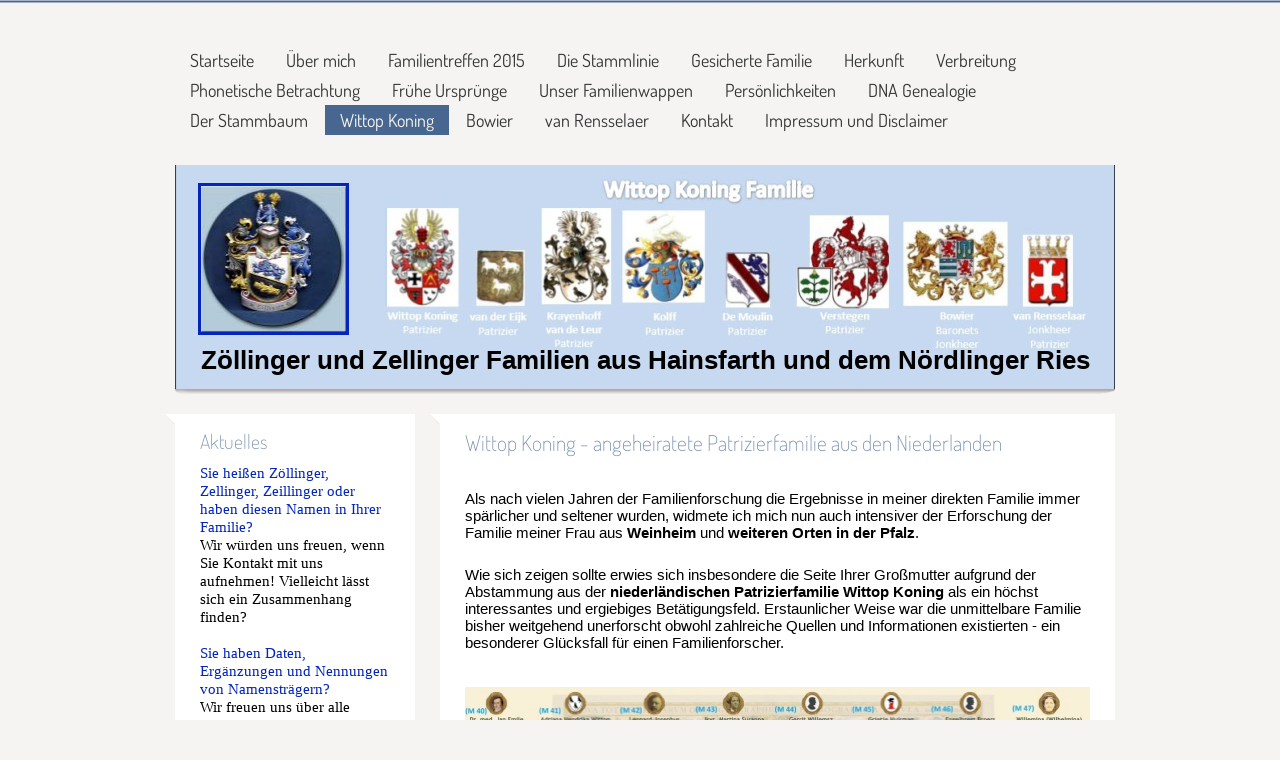

--- FILE ---
content_type: text/html; charset=UTF-8
request_url: https://www.zoellinger-familie.de/wittop-koning/
body_size: 22459
content:
<!DOCTYPE html>
<html lang="de"  ><head prefix="og: http://ogp.me/ns# fb: http://ogp.me/ns/fb# business: http://ogp.me/ns/business#">
    <meta http-equiv="Content-Type" content="text/html; charset=utf-8"/>
    <meta name="generator" content="IONOS MyWebsite"/>
        
    <link rel="dns-prefetch" href="//cdn.website-start.de/"/>
    <link rel="dns-prefetch" href="//106.mod.mywebsite-editor.com"/>
    <link rel="dns-prefetch" href="https://106.sb.mywebsite-editor.com/"/>
    <link rel="shortcut icon" href="//cdn.website-start.de/favicon.ico"/>
        <title>Wittop Koning Familie</title>
    
    

<meta name="format-detection" content="telephone=no"/>
        <meta name="keywords" content="Wittop Koning Familie, Krayenhoff, Bowier, De Moulin, Huisman, Broers"/>
            <meta name="description" content="Wittop Koning Familie aus den Niederlanden"/>
            <meta name="robots" content="index,follow"/>
        <link href="https://www.zoellinger-familie.de/s/style/layout.css?1707159268" rel="stylesheet" type="text/css"/>
    <link href="https://www.zoellinger-familie.de/s/style/main.css?1707159268" rel="stylesheet" type="text/css"/>
    <link href="//cdn.website-start.de/app/cdn/min/group/web.css?1724143388249" rel="stylesheet" type="text/css"/>
<link href="//cdn.website-start.de/app/cdn/min/moduleserver/css/de_DE/common,shoppingbasket?1724143388249" rel="stylesheet" type="text/css"/>
    <link href="https://106.sb.mywebsite-editor.com/app/logstate2-css.php?site=763113043&amp;t=1763171394" rel="stylesheet" type="text/css"/>

<script type="text/javascript">
    /* <![CDATA[ */
var stagingMode = '';
    /* ]]> */
</script>
<script src="https://106.sb.mywebsite-editor.com/app/logstate-js.php?site=763113043&amp;t=1763171394"></script>

    <link href="https://www.zoellinger-familie.de/s/style/print.css?1724143388249" rel="stylesheet" media="print" type="text/css"/>
    <script type="text/javascript">
    /* <![CDATA[ */
    var systemurl = 'https://106.sb.mywebsite-editor.com/';
    var webPath = '/';
    var proxyName = '';
    var webServerName = 'www.zoellinger-familie.de';
    var sslServerUrl = 'https://www.zoellinger-familie.de';
    var nonSslServerUrl = 'http://www.zoellinger-familie.de';
    var webserverProtocol = 'http://';
    var nghScriptsUrlPrefix = '//106.mod.mywebsite-editor.com';
    var sessionNamespace = 'DIY_SB';
    var jimdoData = {
        cdnUrl:  '//cdn.website-start.de/',
        messages: {
            lightBox: {
    image : 'Bild',
    of: 'von'
}

        },
        isTrial: 0,
        pageId: 1099940    };
    var script_basisID = "763113043";

    diy = window.diy || {};
    diy.web = diy.web || {};

        diy.web.jsBaseUrl = "//cdn.website-start.de/s/build/";

    diy.context = diy.context || {};
    diy.context.type = diy.context.type || 'web';
    /* ]]> */
</script>

<script type="text/javascript" src="//cdn.website-start.de/app/cdn/min/group/web.js?1724143388249" crossorigin="anonymous"></script><script type="text/javascript" src="//cdn.website-start.de/s/build/web.bundle.js?1724143388249" crossorigin="anonymous"></script><script src="//cdn.website-start.de/app/cdn/min/moduleserver/js/de_DE/common,shoppingbasket?1724143388249"></script>
<script type="text/javascript" src="https://cdn.website-start.de/proxy/apps/static/resource/dependencies/"></script><script type="text/javascript">
                    if (typeof require !== 'undefined') {
                        require.config({
                            waitSeconds : 10,
                            baseUrl : 'https://cdn.website-start.de/proxy/apps/static/js/'
                        });
                    }
                </script><script type="text/javascript" src="//cdn.website-start.de/app/cdn/min/group/pfcsupport.js?1724143388249" crossorigin="anonymous"></script>    <meta property="og:type" content="business.business"/>
    <meta property="og:url" content="https://www.zoellinger-familie.de/wittop-koning/"/>
    <meta property="og:title" content="Wittop Koning Familie"/>
            <meta property="og:description" content="Wittop Koning Familie aus den Niederlanden"/>
                <meta property="og:image" content="https://www.zoellinger-familie.de/s/misc/logo.jpg?t=1758395030"/>
        <meta property="business:contact_data:country_name" content="Deutschland"/>
    
    <meta property="business:contact_data:locality" content="Unterhaching"/>
    
    <meta property="business:contact_data:email" content="zoellinger@mnet-mail.de"/>
    <meta property="business:contact_data:postal_code" content="82008"/>
    <meta property="business:contact_data:phone_number" content=" +49 89 95892685"/>
    
    
</head>


<body class="body diyBgActive  cc-pagemode-default diy-market-de_DE" data-pageid="1099940" id="page-1099940">
    
    <div class="diyw">
        <div id="diywebAll">

	<div id="diytopBox">
		<div class="webnavigation"><ul id="mainNav1" class="mainNav1"><li class="navTopItemGroup_1"><a data-page-id="1087985" href="https://www.zoellinger-familie.de/" class="level_1"><span>Startseite</span></a></li><li class="navTopItemGroup_2"><a data-page-id="1087986" href="https://www.zoellinger-familie.de/über-mich/" class="level_1"><span>Über mich</span></a></li><li class="navTopItemGroup_3"><a data-page-id="1334412" href="https://www.zoellinger-familie.de/familientreffen-2015/" class="level_1"><span>Familientreffen 2015</span></a></li><li class="navTopItemGroup_4"><a data-page-id="1088080" href="https://www.zoellinger-familie.de/die-stammlinie/" class="level_1"><span>Die Stammlinie</span></a></li><li class="navTopItemGroup_5"><a data-page-id="1088024" href="https://www.zoellinger-familie.de/gesicherte-familie/" class="level_1"><span>Gesicherte Familie</span></a></li><li class="navTopItemGroup_6"><a data-page-id="1088025" href="https://www.zoellinger-familie.de/herkunft/" class="level_1"><span>Herkunft</span></a></li><li class="navTopItemGroup_7"><a data-page-id="1088256" href="https://www.zoellinger-familie.de/verbreitung/" class="level_1"><span>Verbreitung</span></a></li><li class="navTopItemGroup_8"><a data-page-id="1088187" href="https://www.zoellinger-familie.de/phonetische-betrachtung/" class="level_1"><span>Phonetische Betrachtung</span></a></li><li class="navTopItemGroup_9"><a data-page-id="1088201" href="https://www.zoellinger-familie.de/frühe-ursprünge/" class="level_1"><span>Frühe Ursprünge</span></a></li><li class="navTopItemGroup_10"><a data-page-id="1088225" href="https://www.zoellinger-familie.de/unser-familienwappen/" class="level_1"><span>Unser Familienwappen</span></a></li><li class="navTopItemGroup_11"><a data-page-id="1091881" href="https://www.zoellinger-familie.de/persönlichkeiten/" class="level_1"><span>Persönlichkeiten</span></a></li><li class="navTopItemGroup_12"><a data-page-id="1088234" href="https://www.zoellinger-familie.de/dna-genealogie/" class="level_1"><span>DNA Genealogie</span></a></li><li class="navTopItemGroup_13"><a data-page-id="1118831" href="https://www.zoellinger-familie.de/der-stammbaum/" class="level_1"><span>Der Stammbaum</span></a></li><li class="navTopItemGroup_14"><a data-page-id="1099940" href="https://www.zoellinger-familie.de/wittop-koning/" class="current level_1"><span>Wittop Koning</span></a></li><li class="navTopItemGroup_15"><a data-page-id="1262843" href="https://www.zoellinger-familie.de/bowier/" class="level_1"><span>Bowier</span></a></li><li class="navTopItemGroup_16"><a data-page-id="1592617" href="https://www.zoellinger-familie.de/van-rensselaer/" class="level_1"><span>van Rensselaer</span></a></li><li class="navTopItemGroup_17"><a data-page-id="1087987" href="https://www.zoellinger-familie.de/kontakt/" class="level_1"><span>Kontakt</span></a></li><li class="navTopItemGroup_18"><a data-page-id="1088248" href="https://www.zoellinger-familie.de/impressum-und-disclaimer/" class="level_1"><span>Impressum und Disclaimer</span></a></li></ul></div>
		<div class="diywebSpace">
			
<style type="text/css" media="all">
.diyw div#emotion-header {
        max-width: 940px;
        max-height: 224px;
                background: #EEEEEE;
    }

.diyw div#emotion-header-title-bg {
    left: 0%;
    top: 68%;
    width: 100%;
    height: 14%;

    background-color: #FFFFFF;
    opacity: 0.50;
    filter: alpha(opacity = 50);
    display: none;}
.diyw img#emotion-header-logo {
    left: 2.45%;
    top: 8.04%;
    background: transparent;
            width: 15.43%;
        height: 65.18%;
                border: 3px solid #0325bc;
        padding: 0px;
        }

.diyw div#emotion-header strong#emotion-header-title {
    left: 8%;
    top: 67%;
    color: #000000;
        font: normal bold 26px/120% Helvetica, 'Helvetica Neue', 'Trebuchet MS', sans-serif;
}

.diyw div#emotion-no-bg-container{
    max-height: 224px;
}

.diyw div#emotion-no-bg-container .emotion-no-bg-height {
    margin-top: 23.83%;
}
</style>
<div id="emotion-header" data-action="loadView" data-params="active" data-imagescount="1">
            <img src="https://www.zoellinger-familie.de/s/img/emotionheader9915104.jpg?1407048114.940px.224px" id="emotion-header-img" alt=""/>
            
        <div id="ehSlideshowPlaceholder">
            <div id="ehSlideShow">
                <div class="slide-container">
                                        <div style="background-color: #EEEEEE">
                            <img src="https://www.zoellinger-familie.de/s/img/emotionheader9915104.jpg?1407048114.940px.224px" alt=""/>
                        </div>
                                    </div>
            </div>
        </div>


        <script type="text/javascript">
        //<![CDATA[
                diy.module.emotionHeader.slideShow.init({ slides: [{"url":"https:\/\/www.zoellinger-familie.de\/s\/img\/emotionheader9915104.jpg?1407048114.940px.224px","image_alt":"","bgColor":"#EEEEEE"}] });
        //]]>
        </script>

    
                        <a href="https://www.zoellinger-familie.de/">
        
                    <img id="emotion-header-logo" src="https://www.zoellinger-familie.de/s/misc/logo.jpg?t=1758395030" alt="Wittop Koning Familie"/>
        
                    </a>
            
    
            <strong id="emotion-header-title" style="text-align: center">Zöllinger und Zellinger Familien aus Hainsfarth und dem Nördlinger Ries</strong>
                    <div class="notranslate">
                <svg xmlns="http://www.w3.org/2000/svg" version="1.1" id="emotion-header-title-svg" viewBox="0 0 940 224" preserveAspectRatio="xMinYMin meet"><text style="font-family:Helvetica, 'Helvetica Neue', 'Trebuchet MS', sans-serif;font-size:26px;font-style:normal;font-weight:bold;fill:#000000;line-height:1.2em;"><tspan x="50%" style="text-anchor: middle" dy="0.95em">Zöllinger und Zellinger Familien aus Hainsfarth und dem Nördlinger Ries</tspan></text></svg>
            </div>
            
    
    <script type="text/javascript">
    //<![CDATA[
    (function ($) {
        function enableSvgTitle() {
                        var titleSvg = $('svg#emotion-header-title-svg'),
                titleHtml = $('#emotion-header-title'),
                emoWidthAbs = 940,
                emoHeightAbs = 224,
                offsetParent,
                titlePosition,
                svgBoxWidth,
                svgBoxHeight;

                        if (titleSvg.length && titleHtml.length) {
                offsetParent = titleHtml.offsetParent();
                titlePosition = titleHtml.position();
                svgBoxWidth = titleHtml.width();
                svgBoxHeight = titleHtml.height();

                                titleSvg.get(0).setAttribute('viewBox', '0 0 ' + svgBoxWidth + ' ' + svgBoxHeight);
                titleSvg.css({
                   left: Math.roundTo(100 * titlePosition.left / offsetParent.width(), 3) + '%',
                   top: Math.roundTo(100 * titlePosition.top / offsetParent.height(), 3) + '%',
                   width: Math.roundTo(100 * svgBoxWidth / emoWidthAbs, 3) + '%',
                   height: Math.roundTo(100 * svgBoxHeight / emoHeightAbs, 3) + '%'
                });

                titleHtml.css('visibility','hidden');
                titleSvg.css('visibility','visible');
            }
        }

        
            var posFunc = function($, overrideSize) {
                var elems = [], containerWidth, containerHeight;
                                    elems.push({
                        selector: '#emotion-header-title',
                        overrideSize: true,
                        horPos: 50,
                        vertPos: 93                    });
                    lastTitleWidth = $('#emotion-header-title').width();
                                                elems.push({
                    selector: '#emotion-header-title-bg',
                    horPos: 0,
                    vertPos: 78                });
                                
                containerWidth = parseInt('940');
                containerHeight = parseInt('224');

                for (var i = 0; i < elems.length; ++i) {
                    var el = elems[i],
                        $el = $(el.selector),
                        pos = {
                            left: el.horPos,
                            top: el.vertPos
                        };
                    if (!$el.length) continue;
                    var anchorPos = $el.anchorPosition();
                    anchorPos.$container = $('#emotion-header');

                    if (overrideSize === true || el.overrideSize === true) {
                        anchorPos.setContainerSize(containerWidth, containerHeight);
                    } else {
                        anchorPos.setContainerSize(null, null);
                    }

                    var pxPos = anchorPos.fromAnchorPosition(pos),
                        pcPos = anchorPos.toPercentPosition(pxPos);

                    var elPos = {};
                    if (!isNaN(parseFloat(pcPos.top)) && isFinite(pcPos.top)) {
                        elPos.top = pcPos.top + '%';
                    }
                    if (!isNaN(parseFloat(pcPos.left)) && isFinite(pcPos.left)) {
                        elPos.left = pcPos.left + '%';
                    }
                    $el.css(elPos);
                }

                // switch to svg title
                enableSvgTitle();
            };

                        var $emotionImg = jQuery('#emotion-header-img');
            if ($emotionImg.length > 0) {
                // first position the element based on stored size
                posFunc(jQuery, true);

                // trigger reposition using the real size when the element is loaded
                var ehLoadEvTriggered = false;
                $emotionImg.one('load', function(){
                    posFunc(jQuery);
                    ehLoadEvTriggered = true;
                                        diy.module.emotionHeader.slideShow.start();
                                    }).each(function() {
                                        if(this.complete || typeof this.complete === 'undefined') {
                        jQuery(this).load();
                    }
                });

                                noLoadTriggeredTimeoutId = setTimeout(function() {
                    if (!ehLoadEvTriggered) {
                        posFunc(jQuery);
                    }
                    window.clearTimeout(noLoadTriggeredTimeoutId)
                }, 5000);//after 5 seconds
            } else {
                jQuery(function(){
                    posFunc(jQuery);
                });
            }

                        if (jQuery.isBrowser && jQuery.isBrowser.ie8) {
                var longTitleRepositionCalls = 0;
                longTitleRepositionInterval = setInterval(function() {
                    if (lastTitleWidth > 0 && lastTitleWidth != jQuery('#emotion-header-title').width()) {
                        posFunc(jQuery);
                    }
                    longTitleRepositionCalls++;
                    // try this for 5 seconds
                    if (longTitleRepositionCalls === 5) {
                        window.clearInterval(longTitleRepositionInterval);
                    }
                }, 1000);//each 1 second
            }

            }(jQuery));
    //]]>
    </script>

    </div>

		</div>
		<div class="diywebShadow"></div>
	</div>

	<div id="diywebAllContent">

		<div id="diywebSidebar" class="">
			<div class="diyeckeLinks">
				<div id="diywebSidebarMenu">
					<div class="webnavigation"></div>
				</div>
			</div>
			<div class="diyeckeLinks">
				<div id="diywebSidebarSubcontent">
					<div id="matrix_1322082" class="sortable-matrix" data-matrixId="1322082"><div class="n module-type-header diyfeLiveArea "> <h2><span class="diyfeDecoration">Aktuelles</span></h2> </div><div class="n module-type-text diyfeLiveArea "> <div><span style="color:#0325bc;">Sie heißen Zöllinger, Zellinger, Zeillinger oder haben diesen Namen in Ihrer Familie?</span></div>
<p>Wir würden uns freuen, wenn Sie Kontakt mit uns aufnehmen! Vielleicht lässt</p>
<p>sich ein Zusammenhang finden?</p>
<p> </p>
<p><span style="color:#0325bc;">Sie haben Daten, Ergänzungen und Nennungen von Namensträgern?</span></p>
<p>Wir freuen uns über alle Informationen und Aufzeichnungen aus der Familie, insbesondere vor dem Jahr 1650.</p> </div><div class="n module-type-hr diyfeLiveArea "> <div style="padding: 0px 0px">
    <div class="hr"></div>
</div>
 </div></div>
				</div>
			</div>
		</div>

		<div id="diywebMainContent">
			<div class="diyeckeLinks">
				
        <div id="content_area">
        	<div id="content_start"></div>
        	
        
        <div id="matrix_1350329" class="sortable-matrix" data-matrixId="1350329"><div class="n module-type-header diyfeLiveArea "> <h1><span class="diyfeDecoration">Wittop Koning - angeheiratete Patrizierfamilie aus den Niederlanden</span></h1> </div><div class="n module-type-spacer diyfeLiveArea "> <div class="the-spacer id16602632" style="height: 15px;">
</div>
 </div><div class="n module-type-text diyfeLiveArea "> <p><span style="font-family:arial,sans-serif;"><span style="font-size:11.0pt;">Als nach vielen Jahren der Familienforschung die Ergebnisse in meiner direkten Familie immer spärlicher und seltener
wurden, widmete ich mich nun auch intensiver der Erforschung</span></span> <span style="font-family:arial,sans-serif;"><span style="font-size:11.0pt;">der Familie meiner Frau aus
<strong>Weinheim</strong> und <strong>weiteren Orten in der Pfalz</strong>.</span></span></p>
<p><span style="font-family:arial,sans-serif;"><span style="font-size:11.0pt;">Wie sich zeigen sollte erwies sich insbesondere die Seite Ihrer Großmutter aufgrund der Abstammung aus der
<strong>niederländischen Patrizierfamilie Wittop Koning</strong> als ein höchst  interessantes und ergiebiges Betätigungsfeld. Erstaunlicher Weise war die unmittelbare Familie bisher weitgehend
unerforscht obwohl zahlreiche Quellen und Informationen existierten - ein besonderer Glücksfall für einen Familienforscher.</span></span></p> </div><div class="n module-type-imageSubtitle diyfeLiveArea "> <div class="clearover imageSubtitle imageFitWidth" id="imageSubtitle-9916110">
    <div class="align-container align-center" style="max-width: 623px">
        <a class="imagewrapper" href="https://www.zoellinger-familie.de/s/cc_images/teaserbox_27422407.jpg?t=1514894648" rel="lightbox[9916110]" title="Wittop Koning Familie aus den Niederlanden basierend auf der Großmutter meiner Frau - (M 5) Emmy Rudolphine Helene Wittop Koning (Amsterdam 1911 - Weinheim 1999)">
            <img id="image_27422407" src="https://www.zoellinger-familie.de/s/cc_images/cache_27422407.jpg?t=1514894648" alt="" style="max-width: 623px; height:auto"/>
        </a>

                <span class="caption">Wittop Koning Familie aus den Niederlanden basierend auf der Großmutter meiner Frau - (M 5) Emmy Rudolphine Helene Wittop Koning (Amsterdam 1911 - Weinheim 1999)</span>
        
    </div>

</div>

<script type="text/javascript">
//<![CDATA[
jQuery(function($) {
    var $target = $('#imageSubtitle-9916110');

    if ($.fn.swipebox && Modernizr.touch) {
        $target
            .find('a[rel*="lightbox"]')
            .addClass('swipebox')
            .swipebox();
    } else {
        $target.tinyLightbox({
            item: 'a[rel*="lightbox"]',
            cycle: false,
            hideNavigation: true
        });
    }
});
//]]>
</script>
 </div><div class="n module-type-spacer diyfeLiveArea "> <div class="the-spacer id16602638" style="height: 15px;">
</div>
 </div><div class="n module-type-text diyfeLiveArea "> <p><span style="font-family:arial,sans-serif;"><span style="font-size:11.0pt;">Auf Basis der dargestellten <strong>Stammbaumgrafik</strong> werden die verbundenen Familien und einige ausgewählte
Persönlichkeiten aus der direkten Ahnenlinie mit dem aktuellen Forschungsstand näher dargestellt. Es ergibt sich die folgende Struktur:</span></span></p>
<p><span style="color:#666666;"><span style="font-family: arial,sans-serif;"><span style="font-size: 11pt;"><span id="cke_bm_121S" style="display: none;"> </span>1. Wittop Koning
Familie</span></span></span></p>
<p><span style="color:#666666;"><span style="font-family: arial,sans-serif;"><span style="font-size: 11pt;">2. Huisman Familie</span></span></span></p>
<p><span style="color:#666666;"><span style="font-family: arial,sans-serif;"><span style="font-size: 11pt;">3. Krayenhoff Familie</span></span></span></p>
<p><span style="color:#666666;"><span style="font-family: arial,sans-serif;"><span style="font-size: 11pt;">4. De Moulin Familie</span></span></span></p>
<p><span style="color:#666666;"><span style="font-family: arial,sans-serif;"><span style="font-size: 11pt;">5.</span></span></span> <span style="font-family: arial,sans-serif;"><span style="font-size: 11pt;"><a href="https://www.zoellinger-familie.de/bowier/" target="_self"><span style="color:#017f7e;">Bowier Familie</span></a></span></span><span style="color:#017f7e;"> </span> <span style="color:#666666;">(siehe folgende Hauptseite)</span></p>
<p><span style="color:#666666;"><span style="font-size:16px;"><span style="font-size:18px;">6. <a href="https://www.zoellinger-familie.de/van-rensselaer/" target="_self">van Rensselaer Familie</a></span> </span> (siehe
folgende Hauptsseite)</span></p> </div><div class="n module-type-hr diyfeLiveArea "> <div style="padding: 0px 0px">
    <div class="hr"></div>
</div>
 </div><div class="n module-type-text diyfeLiveArea "> <h2>1. Wittop Koning Familie</h2> </div><div class="n module-type-imageSubtitle diyfeLiveArea "> <div class="clearover imageSubtitle" id="imageSubtitle-9925390">
    <div class="align-container align-center" style="max-width: 220px">
        <a class="imagewrapper" href="https://www.zoellinger-familie.de/s/cc_images/teaserbox_41452725.jpg?t=1469997201" rel="lightbox[9925390]" title="Wittop Koning Familienwappen">
            <img id="image_41452725" src="https://www.zoellinger-familie.de/s/cc_images/cache_41452725.jpg?t=1469997201" alt="" style="max-width: 220px; height:auto"/>
        </a>

                <span class="caption">Wittop Koning Familienwappen</span>
        
    </div>

</div>

<script type="text/javascript">
//<![CDATA[
jQuery(function($) {
    var $target = $('#imageSubtitle-9925390');

    if ($.fn.swipebox && Modernizr.touch) {
        $target
            .find('a[rel*="lightbox"]')
            .addClass('swipebox')
            .swipebox();
    } else {
        $target.tinyLightbox({
            item: 'a[rel*="lightbox"]',
            cycle: false,
            hideNavigation: true
        });
    }
});
//]]>
</script>
 </div><div class="n module-type-spacer diyfeLiveArea "> <div class="the-spacer id16602711" style="height: 15px;">
</div>
 </div><div class="n module-type-text diyfeLiveArea "> <p><span style="font-family:arial,sans-serif;"><span style="font-size:11.0pt;">Die <strong>Familie Koning und Wittop Koning</strong> zählt zu den Niederländischen Patriziergeschlechtern und geht
zurück auf den Schmied <strong><span style="font-family:arial,sans-serif;">(M 5120) Aart Koning</span></strong> geboren ca. 1580 in Nulde Gemeinde Putten (südlich von Harderwijk).</span></span></p>
<p><span style="font-family:arial,sans-serif;"><span style="font-size:11.0pt;">Ihr Sohn der Schmied <strong><span style="font-family:arial,sans-serif;">(M 2560) Peter Aartsen Koning</span></strong>
geboren um 1607 in Harderwijk und gestorben am 21. Mai 1663 in Harderwijk heiratete am 22. Oktober 1634 in Harderwijk <span style="font-family:arial,sans-serif;">die</span> <strong><span style="font-family:arial,sans-serif;">(M 2561) Mechteltjen Tilmans</span></strong> (* Wezel (Wesel) + 05.01.1670 Harderwijk).</span></span></p>
<p><span style="font-family:arial,sans-serif;"><span style="font-size:11.0pt;">In der Helmzier des Familienwappens zeigt sich mit dem Feuerkorb zwischen den Adlerschwingen ein typischer Bezug zum
Beruf des Schmiedes. Die Genealogie der Familie ist bis zur Mitte des 20ten Jhd. ziemlich vollständig veröffentlicht im sogenannten "Blauen Buch" <a href="http://nl.wikipedia.org/wiki/Nederland%27s_Patriciaat" target="_blank"><span style="color:#017F7E;">Nederland´s Patriciaat</span></a> , 25. Jahrgang, Ausgabe 1939.</span></span></p> </div><div class="n module-type-imageSubtitle diyfeLiveArea "> <div class="clearover imageSubtitle" id="imageSubtitle-9917470">
    <div class="align-container align-center" style="max-width: 568px">
        <a class="imagewrapper" href="https://www.zoellinger-familie.de/s/cc_images/teaserbox_16945389.jpg?t=1403991651" rel="lightbox[9917470]" title="Wittop Koning Genealogie (Quelle: Nederlands Patriciaat, Ausgabe 1939, S. 126 - 141)">
            <img id="image_16945389" src="https://www.zoellinger-familie.de/s/cc_images/cache_16945389.jpg?t=1403991651" alt="" style="max-width: 568px; height:auto"/>
        </a>

                <span class="caption">Wittop Koning Genealogie (Quelle: Nederlands Patriciaat, Ausgabe 1939, S. 126 - 141)</span>
        
    </div>

</div>

<script type="text/javascript">
//<![CDATA[
jQuery(function($) {
    var $target = $('#imageSubtitle-9917470');

    if ($.fn.swipebox && Modernizr.touch) {
        $target
            .find('a[rel*="lightbox"]')
            .addClass('swipebox')
            .swipebox();
    } else {
        $target.tinyLightbox({
            item: 'a[rel*="lightbox"]',
            cycle: false,
            hideNavigation: true
        });
    }
});
//]]>
</script>
 </div><div class="n module-type-imageSubtitle diyfeLiveArea "> <div class="clearover imageSubtitle" id="imageSubtitle-9928886">
    <div class="align-container align-center" style="max-width: 630px">
        <a class="imagewrapper" href="https://www.zoellinger-familie.de/s/cc_images/teaserbox_16946598.jpg?t=1404024437" rel="lightbox[9928886]" title="Wittop Koning Genealogie, S. 139 Emmy Rudolphine Helene Wittop Koning (1911 - 1999) (Quelle: Nederlands Patriciaat, Ausgabe 1939, S. 126 - 141)">
            <img id="image_16946598" src="https://www.zoellinger-familie.de/s/cc_images/cache_16946598.jpg?t=1404024437" alt="" style="max-width: 630px; height:auto"/>
        </a>

                <span class="caption">Wittop Koning Genealogie, S. 139 Emmy Rudolphine Helene Wittop Koning (1911 - 1999) (Quelle: Nederlands Patriciaat, Ausgabe 1939, S. 126 - 141)</span>
        
    </div>

</div>

<script type="text/javascript">
//<![CDATA[
jQuery(function($) {
    var $target = $('#imageSubtitle-9928886');

    if ($.fn.swipebox && Modernizr.touch) {
        $target
            .find('a[rel*="lightbox"]')
            .addClass('swipebox')
            .swipebox();
    } else {
        $target.tinyLightbox({
            item: 'a[rel*="lightbox"]',
            cycle: false,
            hideNavigation: true
        });
    }
});
//]]>
</script>
 </div><div class="n module-type-spacer diyfeLiveArea "> <div class="the-spacer id26975938" style="height: 20px;">
</div>
 </div><div class="n module-type-imageSubtitle diyfeLiveArea "> <div class="clearover imageSubtitle" id="imageSubtitle-26975930">
    <div class="align-container align-center" style="max-width: 377px">
        <a class="imagewrapper" href="https://www.zoellinger-familie.de/s/cc_images/teaserbox_48782842.jpg?t=1504908910" rel="lightbox[26975930]" title="Wappenteller Wittop Koning in Anlehnung an das historische Service van Reverhorst (angefertigt durch www.porzellanmalerei-schneider.de)">
            <img id="image_48782842" src="https://www.zoellinger-familie.de/s/cc_images/cache_48782842.jpg?t=1504908910" alt="" style="max-width: 377px; height:auto"/>
        </a>

                <span class="caption">Wappenteller Wittop Koning in Anlehnung an das historische Service van Reverhorst (angefertigt durch www.porzellanmalerei-schneider.de)</span>
        
    </div>

</div>

<script type="text/javascript">
//<![CDATA[
jQuery(function($) {
    var $target = $('#imageSubtitle-26975930');

    if ($.fn.swipebox && Modernizr.touch) {
        $target
            .find('a[rel*="lightbox"]')
            .addClass('swipebox')
            .swipebox();
    } else {
        $target.tinyLightbox({
            item: 'a[rel*="lightbox"]',
            cycle: false,
            hideNavigation: true
        });
    }
});
//]]>
</script>
 </div><div class="n module-type-spacer diyfeLiveArea "> <div class="the-spacer id26975937" style="height: 10px;">
</div>
 </div><div class="n module-type-text diyfeLiveArea "> <p><span style="font-family:arial,sans-serif;">Ihr Sohn</span> <strong><span style="font-family:arial,sans-serif;">(M 1280) Aart Peters Koning (Kunijck)</span></strong> <strong><span style="font-weight:normal;"><span style="font-family:arial,sans-serif;">(* 08.03.1637 Harderwijk + zwischen 21.03.1679 und 03.1680) Schmied heiratete am 07.05.1664 in Ermeloo die</span></span></strong>
<span style="font-weight:normal;"><span style="font-family:arial,sans-serif;"><strong>(M 1281) Aaaltje Pontsteyn (Pontsteen)</strong></span></span> <strong><span style="font-weight:normal;"><span style="font-family:arial,sans-serif;">(* ca. 1640 Doornspijk +17.06.1715 Harderwijk).</span></span></strong></p>
<p><strong><span style="font-weight:normal;"><span style="font-family:arial,sans-serif;">Ihr Sohn</span></span> <span style="font-family:arial,sans-serif;">(M 640) Cornelis Aarts
Koning</span></strong> <strong><span style="font-weight:normal;"><span style="font-family:arial,sans-serif;">(* 30.01.1677 Harderwijk + zwischen 1754 und 1765) Schmied und Gemeensman (vereidigter
Vertreter des Patriciaats oder einer Gilde im Stadt- bzw. Gemeinderat) heiratete am 23.08.1707 (Eheerklärung vom 05.08.1707) in Harderwijk die</span></span></strong> <span style="font-weight:normal;"><span style="font-family:arial,sans-serif;"><strong>(M 641) Fennetje</strong> <strong>Oosterbaan</strong></span></span> <strong><span style="font-weight:normal;"><span style="font-family:arial,sans-serif;">(* 25.03.1681 Harderwijk + 18.04.1736 Harderwijk).</span></span></strong></p>
<p><strong><span style="font-weight:normal;"><span style="font-family:arial,sans-serif;">Ihr Sohn</span></span></strong> <strong><span style="font-family:arial,sans-serif;">(M 320) Aart
Koning</span></strong> <strong><span style="font-weight:normal;"><span style="font-family:arial,sans-serif;">(* 24.10.1708 Harderwijk + 25.01.1790 Harderwijk) Schmied und Gemeensman (vereidigter
Vertreter des Patriciaats oder einer Gilde im Stadt- bzw. Gemeinderat) heiratete am 23.10.1735 in Hierden/Harderwijk die</span></span></strong> <strong><span style="font-family:arial,sans-serif;">(M
321) Jacobje Roelofs</span></strong> <strong><span style="font-weight:normal;"><span style="font-family:arial,sans-serif;">(* 13.05.1716 Hierden/Harderwijk + 09.04.1795
Harderwijk).</span></span></strong></p>
<p><strong><span style="font-weight:normal;"><span style="font-family:arial,sans-serif;">Ihr Sohn</span></span></strong> <strong><span style="font-family:arial,sans-serif;">(M 160) Jan
Koning</span></strong> <span style="font-family:arial,sans-serif;">(* 04.02.1752 Harderwijk + 16.03.1817 Harderwijk) Briefbesteller und <a href="http://de.wikipedia.org/wiki/Diakon" target="_blank"><span style="color:#017f7e;">Diakon</span></a> der <a href="http://www.grotekerkharderwijk.nl/?pagina=kerkgebouw" target="_blank"><span style="color:#017f7e;">Grote Kerk</span></a> in
Harderwijk heiratete am 09.06.1774 in Hierden/Harderwijk die <strong>(M 161) Stijntje</strong> <strong>Appeldoorn</strong> (* 22.03.1754 Harderwijk + 25.10.1803 Harderwijk).</span></p> </div><div class="n module-type-imageSubtitle diyfeLiveArea "> <div class="clearover imageSubtitle" id="imageSubtitle-28789841">
    <div class="align-container align-center" style="max-width: 150px">
        <a class="imagewrapper" href="https://www.zoellinger-familie.de/s/cc_images/teaserbox_52849695.png?t=1531079818" rel="lightbox[28789841]" title="Appeldoorn aus Harderwijck (Patrizier NL)">
            <img id="image_52849695" src="https://www.zoellinger-familie.de/s/cc_images/cache_52849695.png?t=1531079818" alt="" style="max-width: 150px; height:auto"/>
        </a>

                <span class="caption">Appeldoorn aus Harderwijck (Patrizier NL)</span>
        
    </div>

</div>

<script type="text/javascript">
//<![CDATA[
jQuery(function($) {
    var $target = $('#imageSubtitle-28789841');

    if ($.fn.swipebox && Modernizr.touch) {
        $target
            .find('a[rel*="lightbox"]')
            .addClass('swipebox')
            .swipebox();
    } else {
        $target.tinyLightbox({
            item: 'a[rel*="lightbox"]',
            cycle: false,
            hideNavigation: true
        });
    }
});
//]]>
</script>
 </div><div class="n module-type-spacer diyfeLiveArea "> <div class="the-spacer id28789847" style="height: 20px;">
</div>
 </div><div class="n module-type-textWithImage diyfeLiveArea "> 
<div class="clearover " id="textWithImage-26975939">
<div class="align-container imgleft" style="max-width: 100%; width: 156px;">
    <a class="imagewrapper" href="https://www.zoellinger-familie.de/s/cc_images/teaserbox_48782844.jpg?t=1504907411" rel="lightbox[26975939]" title="Verbindung Koning und van der Eijk">
        <img src="https://www.zoellinger-familie.de/s/cc_images/cache_48782844.jpg?t=1504907411" id="image_26975939" alt="" style="width:100%"/>
    </a>

<span class="caption">Verbindung Koning und van der Eijk</span>

</div> 
<div class="textwrapper">
<p><span style="font-family:arial,sans-serif;">Ihr Sohn</span> <strong><span style="font-family:arial,sans-serif;">(M 80) Petrus Koning</span></strong> <span style="font-family:arial,sans-serif;">(*
20.12.1787 Harderwijk + 01.09.1834 Utrecht) Chirurg, Anatom, Leiter der Pathologischen Fakultät der Universität Utrecht heiratete am 25.12.1804 in Utrecht die <strong><span style="font-family:arial,sans-serif;">(M 81) Cornelia van der Eijk / Eyk</span></strong> (* 20.08.1782 Maasluis + 13.10.1826 Utrecht). Besonders bekannt wurde er für seine exakten <a href="http://medischcontact.artsennet.nl/archief-6/Tijdschriftartikel/16840/Was-gemodelleerd.htm" target="_blank"><span style="color:#017f7e;">anatomischen Wachsmodelle</span></a> die heute im
Universitätsmuseum Utrecht zu sehen sind. Hierfür erhielt er einige Auszeichnungen u.a. im Jahre 1822 eine <a href="http://www.universiteitsmuseum.nl/Collectie/Detail/0285-18738" target="_blank"><span style="color:#017f7e;">goldene Medaille der Akademie für Wissenschaft und Kunst</span></a> und er wurde in mehrere Gesellschaften zur Förderung der Chirurgie in Delft, Amsterdam und
Utrecht berufen</span>. <span style="font-family:arial,sans-serif;">Im Jahre 1985 wurden seine restaurierten Wachsmodelle in einer <a href="http://ihm.nlm.nih.gov/luna/servlet/detail/NLMNLM%7E1%7E1%7E101437800%7E151891:De-wasmodellen-van-Petrus-Koning-vo" target="_blank"><span style="color:#017f7e;">Sonderausstellung</span></a> gezeigt
und ein zugehöriger <a href="http://objects.library.uu.nl/reader/index.php?obj=1874-280422&amp;lan=en#page//13/01/07/130107124062147455097530760610040774851.jpg/mode/1up" target="_blank"><span style="color:#017f7e;">Katalog über seine Modelle und Lebenswerk</span></a> veröffentlicht</span>.</p>
</div>
</div> 
<script type="text/javascript">
    //<![CDATA[
    jQuery(document).ready(function($){
        var $target = $('#textWithImage-26975939');

        if ($.fn.swipebox && Modernizr.touch) {
            $target
                .find('a[rel*="lightbox"]')
                .addClass('swipebox')
                .swipebox();
        } else {
            $target.tinyLightbox({
                item: 'a[rel*="lightbox"]',
                cycle: false,
                hideNavigation: true
            });
        }
    });
    //]]>
</script>
 </div><div class="n module-type-text diyfeLiveArea "> <p><span style="font-family:arial,sans-serif;">Ihr Sohn <strong><span style="font-family:arial,sans-serif;">(M 40) Dr. med. Jan Emile Wittop Koning</span></strong> (* 17.02.1809 Utrecht + 28.02.1849
Voorburg) Arzt für Chirurgie und Generalmajor der Artillerie heiratete am 30.09.1835 in Brielle die <strong><span style="font-family:arial,sans-serif;">(M 41) Adriana Hendrika Krayenhoff van de
Leur</span></strong> (* 01.07.1815 Brielle + 17.04.1884 Den Haag) .</span></p>
<p><span style="font-family:arial,sans-serif;">Ihr Sohn der Zivil-Ingenieur <strong><span style="font-family:arial,sans-serif;">(M 20) Dirk Arnold Wittop Koning</span></strong> (* 12.02.1845
Krommenie +04.08.1909 Amsterdam) heiratete am 21.10.1869 in Kampen die <strong><span style="font-family:arial,sans-serif;">(M 21) Martine Suzanne Everdine De Moulin</span></strong> (* 12.02.1845
Krommenie + 04.08.1928 Den Haag). Zwischen 1869 und 1872 lebte er in Deutschland und war am Bau der <a href="http://bahn-in-haan.de/41boxtbahn.html" target="_blank"><span style="color:#017f7e;">Boxteler Bahn</span></a> für den <a href="http://www.kuladig.de/Objektansicht.aspx?extid=O-CW-20110811-0001" target="_blank"><span style="color:#017f7e;">Streckenabschnitt zwischen
Boxtel und Kleve</span></a> beteiligt. Von 1872 bis 1878 war er verantwortlich für die Planung und Errichtung der ersten <a href="http://de.wikipedia.org/wiki/Willemsbr%C3%BCcke" target="_blank"><span style="color:#017f7e;">Willemsbrücke in Rotterdam</span></a> - ein Meisterstück der zivilen Ingenieurskunst und Brückenarchitektur.</span></p>
<p><span style="font-family:arial,sans-serif;">Ihr Sohn der Kaufmann <strong><span style="font-family:arial,sans-serif;">(M 10) Leonard Josephus Lubertus Wittop Koning</span></strong> (* 04.08.1871
Veghel + 28.06.1961 Overveen) heirate am 29.06.1899 in Amsterdam die <strong><span style="font-family:arial,sans-serif;">(M 11) Emma Wilhelmina Huisman</span></strong> (* 09.11.1876 Batavia /
Indonesien + 19.03.1950 Overveen).</span></p>
<p><span style="font-family:arial,sans-serif;">Ihre Tochter <strong><span style="font-family:arial,sans-serif;">(M 5) Emmy Rudolphine Helene Wittop Koning</span></strong> (* 15.05.1911 Overveen +
06.11.1999 Weinheim) heiratete am 28.05.1936 in Overveen den Handelsschul-Assesor und Studienrat <strong><span style="font-family:arial,sans-serif;">(M 4) Friedrich Anton Kunst</span></strong> (*
18.08.1901 Karlsruhe + 25.09.1961 Mannheim).</span></p>
<p><span style="font-family:arial,sans-serif;">Anbei eine Darstellung von vorhandenen Portraits dieser Personen:</span></p> </div><div class="n module-type-matrix diyfeLiveArea "> 

<div class="diyfeModGridGroup diyfeModGrid2">
            <div class="diyfeModGridElement diyfeModGridCol50">
            <div class="diyfeModGridContent">
                <div id="matrix_1351068" class="sortable-matrix-child" data-matrixId="1351068"><div class="n module-type-imageSubtitle diyfeLiveArea "> <div class="clearover imageSubtitle" id="imageSubtitle-16138395">
    <div class="align-container align-left" style="max-width: 328px">
        <a class="imagewrapper" href="https://www.zoellinger-familie.de/s/cc_images/teaserbox_28178787.jpg?t=1428248146" rel="lightbox[16138395]" title="(M 10) Leonard Josephus Lubertus Wittop Koning (1871 - 1961) und (M 11) Emma Wilhelmina Huisman (1876 - 1950)">
            <img id="image_28178787" src="https://www.zoellinger-familie.de/s/cc_images/cache_28178787.jpg?t=1428248146" alt="" style="max-width: 328px; height:auto"/>
        </a>

                <span class="caption">(M 10) Leonard Josephus Lubertus Wittop Koning (1871 - 1961) und (M 11) Emma Wilhelmina Huisman (1876 - 1950)</span>
        
    </div>

</div>

<script type="text/javascript">
//<![CDATA[
jQuery(function($) {
    var $target = $('#imageSubtitle-16138395');

    if ($.fn.swipebox && Modernizr.touch) {
        $target
            .find('a[rel*="lightbox"]')
            .addClass('swipebox')
            .swipebox();
    } else {
        $target.tinyLightbox({
            item: 'a[rel*="lightbox"]',
            cycle: false,
            hideNavigation: true
        });
    }
});
//]]>
</script>
 </div></div>            </div>
        </div>
            <div class="diyfeModGridElement diyfeModGridCol50">
            <div class="diyfeModGridContent">
                <div id="matrix_1351069" class="sortable-matrix-child" data-matrixId="1351069"><div class="n module-type-imageSubtitle diyfeLiveArea "> <div class="clearover imageSubtitle" id="imageSubtitle-9969370">
    <div class="align-container align-left" style="max-width: 330px">
        <a class="imagewrapper" href="https://www.zoellinger-familie.de/s/cc_images/teaserbox_28178802.jpg?t=1428248178" rel="lightbox[9969370]" title="(M 20) Dirk Arnold Wittop Koning (1845 - 1909) und (M 21) Martine Suzanne Everdine De Moulin (1846 - 1928)">
            <img id="image_28178802" src="https://www.zoellinger-familie.de/s/cc_images/cache_28178802.jpg?t=1428248178" alt="" style="max-width: 330px; height:auto"/>
        </a>

                <span class="caption">(M 20) Dirk Arnold Wittop Koning (1845 - 1909) und (M 21) Martine Suzanne Everdine De Moulin (1846 - 1928)</span>
        
    </div>

</div>

<script type="text/javascript">
//<![CDATA[
jQuery(function($) {
    var $target = $('#imageSubtitle-9969370');

    if ($.fn.swipebox && Modernizr.touch) {
        $target
            .find('a[rel*="lightbox"]')
            .addClass('swipebox')
            .swipebox();
    } else {
        $target.tinyLightbox({
            item: 'a[rel*="lightbox"]',
            cycle: false,
            hideNavigation: true
        });
    }
});
//]]>
</script>
 </div></div>            </div>
        </div>
        <div style="clear: both;"></div>
</div>
 </div><div class="n module-type-matrix diyfeLiveArea "> 

<div class="diyfeModGridGroup diyfeModGrid2">
            <div class="diyfeModGridElement diyfeModGridCol50">
            <div class="diyfeModGridContent">
                <div id="matrix_1350433" class="sortable-matrix-child" data-matrixId="1350433"><div class="n module-type-imageSubtitle diyfeLiveArea "> <div class="clearover imageSubtitle" id="imageSubtitle-9917675">
    <div class="align-container align-left" style="max-width: 300px">
        <a class="imagewrapper" href="https://www.zoellinger-familie.de/s/cc_images/teaserbox_16923650.jpg?t=1403954766" rel="lightbox[9917675]" title="(M 40) Dr. med. Jan Emile Wittop Koning (1809 - 1849) und (M 41) Adriana Hendrika Krayenhoff van de Leur (1815 - 1884)">
            <img id="image_16923650" src="https://www.zoellinger-familie.de/s/cc_images/cache_16923650.jpg?t=1403954766" alt="" style="max-width: 300px; height:auto"/>
        </a>

                <span class="caption">(M 40) Dr. med. Jan Emile Wittop Koning (1809 - 1849) und (M 41) Adriana Hendrika Krayenhoff van de Leur (1815 - 1884)</span>
        
    </div>

</div>

<script type="text/javascript">
//<![CDATA[
jQuery(function($) {
    var $target = $('#imageSubtitle-9917675');

    if ($.fn.swipebox && Modernizr.touch) {
        $target
            .find('a[rel*="lightbox"]')
            .addClass('swipebox')
            .swipebox();
    } else {
        $target.tinyLightbox({
            item: 'a[rel*="lightbox"]',
            cycle: false,
            hideNavigation: true
        });
    }
});
//]]>
</script>
 </div></div>            </div>
        </div>
            <div class="diyfeModGridElement diyfeModGridCol50">
            <div class="diyfeModGridContent">
                <div id="matrix_1350434" class="sortable-matrix-child" data-matrixId="1350434"><div class="n module-type-imageSubtitle diyfeLiveArea "> <div class="clearover imageSubtitle imageFitWidth" id="imageSubtitle-9917679">
    <div class="align-container align-left" style="max-width: 300px">
        <a class="imagewrapper" href="https://www.zoellinger-familie.de/s/cc_images/teaserbox_16923657.jpg?t=1532181010" rel="lightbox[9917679]" title="(M 80) Petrus Koning (1787 - 1834) und (M 81) Cornelia van der Eijk (1782 - 1826)">
            <img id="image_16923657" src="https://www.zoellinger-familie.de/s/cc_images/cache_16923657.jpg?t=1532181010" alt="" style="max-width: 300px; height:auto"/>
        </a>

                <span class="caption">(M 80) Petrus Koning (1787 - 1834) und (M 81) Cornelia van der Eijk (1782 - 1826)</span>
        
    </div>

</div>

<script type="text/javascript">
//<![CDATA[
jQuery(function($) {
    var $target = $('#imageSubtitle-9917679');

    if ($.fn.swipebox && Modernizr.touch) {
        $target
            .find('a[rel*="lightbox"]')
            .addClass('swipebox')
            .swipebox();
    } else {
        $target.tinyLightbox({
            item: 'a[rel*="lightbox"]',
            cycle: false,
            hideNavigation: true
        });
    }
});
//]]>
</script>
 </div></div>            </div>
        </div>
        <div style="clear: both;"></div>
</div>
 </div><div class="n module-type-hr diyfeLiveArea "> <div style="padding: 0px 0px">
    <div class="hr"></div>
</div>
 </div><div class="n module-type-text diyfeLiveArea "> <h2>2. Huisman Familie</h2>
<h2> </h2>
<p style="text-autospace:none;"><span style="color:#666666;"><span style="font-family:arial,sans-serif;"><span style="font-size:11.0pt;">Die Familie <strong>Huisman / Huijsman / Huysman</strong> läßt
sich derzeit zurückführen auf <strong><span style="font-family:arial,sans-serif;">Claas Huijsman</span></strong> und seinen Sohn <strong><span style="font-family:arial,sans-serif;">Willem Claasz.
Huijsman</span></strong> (* 05.08.1767 Oostzaandam + 13.04.1807 Zaandam) der die <strong><span style="font-family:arial,sans-serif;">Aafje Jansdr. Bakker</span></strong> <span style="font-family:arial,sans-serif;">(* 18.02.1775 Oostzaandam + 26.07.1838 Zaandam) heiratete</span>.</span></span></span></p>
<p style="text-autospace:none;"><span style="color:#666666;"><span style="font-family:arial,sans-serif;"><span style="font-size:11.0pt;">Besonders interessant ist der Lebensweg des
<strong><span style="font-family:arial,sans-serif;">(M 22) Willem Huisman</span></strong> geboren am 19. Juli 1838 in Zaandijk und gestorben am 6. Oktober 1924 in Amsterdam. Im Jahre 1868 heiratete
er <strong><span style="font-family:arial,sans-serif;">(M 23) Femma Broers</span></strong> geboren am 15. Februar 1848 in Nieuwendam und gestorben am 6. Oktober 1888 in Soekaboemi / Indonesien im
Alter von nur 40 Jahren.</span></span></span> <span style="font-family:arial,sans-serif;"><span style="font-size:11.0pt;">Sie hatten insgesamt 8 Kinder, darunter 4. die <strong>(M 11) Emma Wilhelmina
Huisman</strong> (* 09.11.1876 Batavia / Indonesien + 19.03.1950 Overveen). Emma Wilhelmina heirate am 29.06.1899 in Amsterdam den Kaufmann <strong>(M 10) Leonard Josephus Lubertus Wittop
Koning</strong> (* 04.08.1871 Veghel + 28.06.1961 Overveen).</span></span></p>
<p style="text-autospace:none;"><span style="color:#666666;"><span style="font-family:arial,sans-serif;"><span style="font-size:11.0pt;">Willem Huisman wurde im Jahre 1859 <strong>Kommandant des
Dampfschiffes "Tjipanas"</strong> und damit gleichzeitig auch Gouverneur für den Zivil- und Militärbereich für den Süden und Osten Borneos. Im Laufe seines bewegten Lebens erhielt er mehrere
Auszeichnungen und Orden verliehen, darunter 1874 das</span></span></span> <span style="font-family:arial,sans-serif;"><span style="font-size:11.0pt;">Ritterkreuz des <a href="http://de.wikipedia.org/wiki/Milit%C3%A4r-Wilhelms-Orden" target="_blank"><span style="color:#017F7E;">militärischen Willemsordens</span></a> und 1893 den <a href="http://de.wikipedia.org/wiki/Orden_von_Oranien-Nassau" target="_blank"><span style="color:#017f7e;">Oranje-Nassau-Orden</span></a><span style="color:#666666;">. Die kleine vorgelagerte
Insel</span></span></span> <span style="font-family:arial,sans-serif;"><span style="font-size:11.0pt;"><a href="https://sv.wikipedia.org/wiki/Pulau_Menggunang" target="_blank"><span style="color:#017F7E;">Pulau Menggunang</span></a></span></span> <span style="font-family:arial,sans-serif;"><span style="font-size:11.0pt;"><span style="color:#666666;">östlich der Insel Sebesi zwischen
Java und Sumatra gelegen (etwa 150 km westlich Batavia / Jakarta) wurde zeitweise nach ihm <strong>"Huisman Island"</strong> benannt</span><span style="color:#666666;">.</span></span></span>
<span style="font-family:arial,sans-serif;"><span style="font-size:11.0pt;"><span style="color:#666666;">Er gehörte zu den wenigen Augenzeugen des großen</span> <a href="http://de.wikipedia.org/wiki/Krakatau" target="_blank"><span style="color:#017f7e;">Krakatau</span></a><span style="color:#666666;">-Vulkanausbruchs am 27. August 1883. Die</span> „Vereinigung der
Ehemaligen der Akademie der Seefahrt zu Amsterdam“ veröffentlichte einen ausführlichen Nachruf zu seinem Wirken.</span></span></p> </div><div class="n module-type-imageSubtitle diyfeLiveArea "> <div class="clearover imageSubtitle" id="imageSubtitle-24579039">
    <div class="align-container align-center" style="max-width: 591px">
        <a class="imagewrapper" href="https://www.zoellinger-familie.de/s/cc_images/teaserbox_44133205.jpg?t=1481975143" rel="lightbox[24579039]" title="Grabmal der Femma Huisman geb. Broers (1848 - 1888) in Batavia aufgenommen am 04.04.1919">
            <img id="image_44133205" src="https://www.zoellinger-familie.de/s/cc_images/cache_44133205.jpg?t=1481975143" alt="" style="max-width: 591px; height:auto"/>
        </a>

                <span class="caption">Grabmal der Femma Huisman geb. Broers (1848 - 1888) in Batavia aufgenommen am 04.04.1919</span>
        
    </div>

</div>

<script type="text/javascript">
//<![CDATA[
jQuery(function($) {
    var $target = $('#imageSubtitle-24579039');

    if ($.fn.swipebox && Modernizr.touch) {
        $target
            .find('a[rel*="lightbox"]')
            .addClass('swipebox')
            .swipebox();
    } else {
        $target.tinyLightbox({
            item: 'a[rel*="lightbox"]',
            cycle: false,
            hideNavigation: true
        });
    }
});
//]]>
</script>
 </div><div class="n module-type-spacer diyfeLiveArea "> <div class="the-spacer id24579065" style="height: 10px;">
</div>
 </div><div class="n module-type-imageSubtitle diyfeLiveArea "> <div class="clearover imageSubtitle" id="imageSubtitle-24579006">
    <div class="align-container align-center" style="max-width: 594px">
        <a class="imagewrapper" href="https://www.zoellinger-familie.de/s/cc_images/teaserbox_44133199.jpg?t=1481974761" rel="lightbox[24579006]" title="Anwesen Familie Huisman in Kebon Sirih Batavia um 1887: Femma Huisman (geb. Broers, ganz links) und Willem Huisman (1838 - 1924, 4.v.l. mit Kleinkind) mit ihren 8 Kindern">
            <img id="image_44133199" src="https://www.zoellinger-familie.de/s/cc_images/cache_44133199.jpg?t=1481974761" alt="" style="max-width: 594px; height:auto"/>
        </a>

                <span class="caption">Anwesen Familie Huisman in Kebon Sirih Batavia um 1887: Femma Huisman (geb. Broers, ganz links) und Willem Huisman (1838 - 1924, 4.v.l. mit Kleinkind) mit ihren 8 Kindern</span>
        
    </div>

</div>

<script type="text/javascript">
//<![CDATA[
jQuery(function($) {
    var $target = $('#imageSubtitle-24579006');

    if ($.fn.swipebox && Modernizr.touch) {
        $target
            .find('a[rel*="lightbox"]')
            .addClass('swipebox')
            .swipebox();
    } else {
        $target.tinyLightbox({
            item: 'a[rel*="lightbox"]',
            cycle: false,
            hideNavigation: true
        });
    }
});
//]]>
</script>
 </div><div class="n module-type-spacer diyfeLiveArea "> <div class="the-spacer id24579035" style="height: 11px;">
</div>
 </div><div class="n module-type-matrix diyfeLiveArea "> 

<div class="diyfeModGridGroup diyfeModGrid2">
            <div class="diyfeModGridElement diyfeModGridCol50">
            <div class="diyfeModGridContent">
                <div id="matrix_1443355" class="sortable-matrix-child" data-matrixId="1443355"><div class="n module-type-imageSubtitle diyfeLiveArea "> <div class="clearover imageSubtitle" id="imageSubtitle-11393951">
    <div class="align-container align-center" style="max-width: 330px">
        <a class="imagewrapper" href="https://www.zoellinger-familie.de/s/cc_images/teaserbox_19757777.jpg?t=1410029399" rel="lightbox[11393951]" title="(M 22) Willem Huisman (1838 - 1924) und (M23) Femma Huisman geborene Broers (1848 - 1888)">
            <img id="image_19757777" src="https://www.zoellinger-familie.de/s/cc_images/cache_19757777.jpg?t=1410029399" alt="" style="max-width: 330px; height:auto"/>
        </a>

                <span class="caption">(M 22) Willem Huisman (1838 - 1924) und (M23) Femma Huisman geborene Broers (1848 - 1888)</span>
        
    </div>

</div>

<script type="text/javascript">
//<![CDATA[
jQuery(function($) {
    var $target = $('#imageSubtitle-11393951');

    if ($.fn.swipebox && Modernizr.touch) {
        $target
            .find('a[rel*="lightbox"]')
            .addClass('swipebox')
            .swipebox();
    } else {
        $target.tinyLightbox({
            item: 'a[rel*="lightbox"]',
            cycle: false,
            hideNavigation: true
        });
    }
});
//]]>
</script>
 </div></div>            </div>
        </div>
            <div class="diyfeModGridElement diyfeModGridCol50">
            <div class="diyfeModGridContent">
                <div id="matrix_1443356" class="sortable-matrix-child" data-matrixId="1443356"><div class="n module-type-imageSubtitle diyfeLiveArea "> <div class="clearover imageSubtitle" id="imageSubtitle-11393955">
    <div class="align-container align-center" style="max-width: 300px">
        <a class="imagewrapper" href="https://www.zoellinger-familie.de/s/cc_images/teaserbox_27405225.jpg?t=1426273268" rel="lightbox[11393955]" title="(M 46) Engelbregt Broers (1819 - 1900) und (M 47) Willemina Broers geborene Rijlaarsdam (1818 - 1871)">
            <img id="image_27405225" src="https://www.zoellinger-familie.de/s/cc_images/cache_27405225.jpg?t=1426273268" alt="" style="max-width: 300px; height:auto"/>
        </a>

                <span class="caption">(M 46) Engelbregt Broers (1819 - 1900) und (M 47) Willemina Broers geborene Rijlaarsdam (1818 - 1871)</span>
        
    </div>

</div>

<script type="text/javascript">
//<![CDATA[
jQuery(function($) {
    var $target = $('#imageSubtitle-11393955');

    if ($.fn.swipebox && Modernizr.touch) {
        $target
            .find('a[rel*="lightbox"]')
            .addClass('swipebox')
            .swipebox();
    } else {
        $target.tinyLightbox({
            item: 'a[rel*="lightbox"]',
            cycle: false,
            hideNavigation: true
        });
    }
});
//]]>
</script>
 </div></div>            </div>
        </div>
        <div style="clear: both;"></div>
</div>
 </div><div class="n module-type-spacer diyfeLiveArea "> <div class="the-spacer id34558557" style="height: 14px;">
</div>
 </div><div class="n module-type-imageSubtitle diyfeLiveArea "> <div class="clearover imageSubtitle" id="imageSubtitle-16011947">
    <div class="align-container align-center" style="max-width: 360px">
        <a class="imagewrapper" href="https://www.zoellinger-familie.de/s/cc_images/teaserbox_27224935.jpg?t=1425849715" rel="lightbox[16011947]" title="(M 23) Femma Huisman geborene Broers mit ihren ersten 4 Töchtern von insgesamt 8 Kindern um 1878. Vorne links (M 11) Emma Wilhelmina (1876 - 1950)">
            <img id="image_27224935" src="https://www.zoellinger-familie.de/s/cc_images/cache_27224935.jpg?t=1425849715" alt="" style="max-width: 360px; height:auto"/>
        </a>

                <span class="caption">(M 23) Femma Huisman geborene Broers mit ihren ersten 4 Töchtern von insgesamt 8 Kindern um 1878. Vorne links (M 11) Emma Wilhelmina (1876 - 1950)</span>
        
    </div>

</div>

<script type="text/javascript">
//<![CDATA[
jQuery(function($) {
    var $target = $('#imageSubtitle-16011947');

    if ($.fn.swipebox && Modernizr.touch) {
        $target
            .find('a[rel*="lightbox"]')
            .addClass('swipebox')
            .swipebox();
    } else {
        $target.tinyLightbox({
            item: 'a[rel*="lightbox"]',
            cycle: false,
            hideNavigation: true
        });
    }
});
//]]>
</script>
 </div><div class="n module-type-spacer diyfeLiveArea "> <div class="the-spacer id16006740" style="height: 16px;">
</div>
 </div><div class="n module-type-text diyfeLiveArea "> <p style="text-autospace:none;"><span style="font-family:arial,sans-serif;"><span style="font-size:11.0pt;">Die <a href="http://www.genealogieonline.nl/stamboom-broers-en-engelbregt/stamboom/P49/20140926.pdf" target="_blank"><span style="color:#017f7e;">Familie Broers</span></a> läßt sich zurückführen bis zum
Ochsenhändler <strong>Broder / Broer Ingwersen / Engwerdsen</strong> (* Husum in Holstein + 20.08.1738 Enkhuizen) der am 13.04.1710 in Enkhuizen die <strong>Elisabeth / Lijsbeth Beer / de
Beer</strong> (* Friedrichstadt oder Friedeburg im Münsterland + 1730 Enkhuizen) heiratet. Die <strong>Familie de Beer</strong> geht zurück auf die einflussreiche Kaufmanns- und Ratsherrenfamilie
<strong>de Bähr</strong> aus Tondern in Dänemark bis ins Jahr 1485.</span></span></p>
<p style="text-autospace:none;"><span style="font-family:arial,sans-serif;"><span style="font-size:11.0pt;">Die <a href="http://www.plekker.net/Plekkerboom1.html" target="_blank"><span style="color:#017f7e;">Familie Plekker</span></a> läßt sich von <strong>(M 45) Grietje Huisman geborene Plekker</strong> (* 09.12.1809 Kalf + 11.04.1848 Zaandam) verheiratet mit (M 44) Gerrit Willemsz.
Huisman (* 13.04.1807 Zaandam + 16.02.1895 Zaandijk) zurückführen bis zu</span></span> <span style="font-family:arial;"><strong>Adriaen de Plecquere</strong> (* ca. 1480 in Eeckloo
+)</span><span style="font-family:arial,sans-serif;"><span style="font-size:11.0pt;">. Weit verbreitet hat sich die Familie über Eeckloo nach Edam und Oostzaan. Das <a href="http://www.plekker.net/PlekkerToos.html" target="_blank"><span style="color:#017f7e;">Familienwappen Plekker</span></a> ist im</span></span> <span style="font-family:arial;">J.A.</span> <span style="font-family:arial,sans-serif;"><span style="font-size:11.0pt;">Rietstap, Band 2 "Plecker aus Flandern" beschrieben und zeigt im silbernen Schild einen schwarzen Raben von einem roten Baumstumpf
abfliegend.</span></span></p> </div><div class="n module-type-imageSubtitle diyfeLiveArea "> <div class="clearover imageSubtitle" id="imageSubtitle-16006745">
    <div class="align-container align-center" style="max-width: 180px">
        <a class="imagewrapper" href="https://www.zoellinger-familie.de/s/cc_images/teaserbox_27475190.png?t=1426459381" rel="lightbox[16006745]" title="Plekker Wappen">
            <img id="image_27475190" src="https://www.zoellinger-familie.de/s/cc_images/cache_27475190.png?t=1426459381" alt="" style="max-width: 180px; height:auto"/>
        </a>

                <span class="caption">Plekker Wappen</span>
        
    </div>

</div>

<script type="text/javascript">
//<![CDATA[
jQuery(function($) {
    var $target = $('#imageSubtitle-16006745');

    if ($.fn.swipebox && Modernizr.touch) {
        $target
            .find('a[rel*="lightbox"]')
            .addClass('swipebox')
            .swipebox();
    } else {
        $target.tinyLightbox({
            item: 'a[rel*="lightbox"]',
            cycle: false,
            hideNavigation: true
        });
    }
});
//]]>
</script>
 </div><div class="n module-type-spacer diyfeLiveArea "> <div class="the-spacer id16008832" style="height: 16px;">
</div>
 </div><div class="n module-type-hr diyfeLiveArea "> <div style="padding: 0px 0px">
    <div class="hr"></div>
</div>
 </div><div class="n module-type-text diyfeLiveArea "> <h2>3. Krayenhoff Familie</h2> </div><div class="n module-type-matrix diyfeLiveArea "> 

<div class="diyfeModGridGroup diyfeModGrid2">
            <div class="diyfeModGridElement diyfeModGridCol50">
            <div class="diyfeModGridContent">
                <div id="matrix_1350608" class="sortable-matrix-child" data-matrixId="1350608"><div class="n module-type-imageSubtitle diyfeLiveArea "> <div class="clearover imageSubtitle" id="imageSubtitle-9920808">
    <div class="align-container align-center" style="max-width: 239px">
        <a class="imagewrapper" href="https://www.zoellinger-familie.de/s/cc_images/teaserbox_28802896.jpg?t=1531080682" rel="lightbox[9920808]" title="Krayenhoff aus Kampen (Adel NL)">
            <img id="image_28802896" src="https://www.zoellinger-familie.de/s/cc_images/cache_28802896.jpg?t=1531080682" alt="" style="max-width: 239px; height:auto"/>
        </a>

                <span class="caption">Krayenhoff aus Kampen (Adel NL)</span>
        
    </div>

</div>

<script type="text/javascript">
//<![CDATA[
jQuery(function($) {
    var $target = $('#imageSubtitle-9920808');

    if ($.fn.swipebox && Modernizr.touch) {
        $target
            .find('a[rel*="lightbox"]')
            .addClass('swipebox')
            .swipebox();
    } else {
        $target.tinyLightbox({
            item: 'a[rel*="lightbox"]',
            cycle: false,
            hideNavigation: true
        });
    }
});
//]]>
</script>
 </div></div>            </div>
        </div>
            <div class="diyfeModGridElement diyfeModGridCol50">
            <div class="diyfeModGridContent">
                <div id="matrix_1350609" class="sortable-matrix-child" data-matrixId="1350609"><div class="n module-type-imageSubtitle diyfeLiveArea "> <div class="clearover imageSubtitle" id="imageSubtitle-9969441">
    <div class="align-container align-center" style="max-width: 254px">
        <a class="imagewrapper" href="https://www.zoellinger-familie.de/s/cc_images/teaserbox_28918871.jpg?t=1531080714" rel="lightbox[9969441]" title="Krayenhoff van de Leur aus Kampen (Patrizier NL)">
            <img id="image_28918871" src="https://www.zoellinger-familie.de/s/cc_images/cache_28918871.jpg?t=1531080714" alt="" style="max-width: 254px; height:auto"/>
        </a>

                <span class="caption">Krayenhoff van de Leur aus Kampen (Patrizier NL)</span>
        
    </div>

</div>

<script type="text/javascript">
//<![CDATA[
jQuery(function($) {
    var $target = $('#imageSubtitle-9969441');

    if ($.fn.swipebox && Modernizr.touch) {
        $target
            .find('a[rel*="lightbox"]')
            .addClass('swipebox')
            .swipebox();
    } else {
        $target.tinyLightbox({
            item: 'a[rel*="lightbox"]',
            cycle: false,
            hideNavigation: true
        });
    }
});
//]]>
</script>
 </div></div>            </div>
        </div>
        <div style="clear: both;"></div>
</div>
 </div><div class="n module-type-spacer diyfeLiveArea "> <div class="the-spacer id28789883" style="height: 16px;">
</div>
 </div><div class="n module-type-text diyfeLiveArea "> <p>Das niederländische Geschlecht der<strong> </strong><a href="http://nl.wikipedia.org/wiki/Krayenhoff_(geslacht)" target="_blank"><span style="color:#017f7e;">Krayenhoff</span></a> <strong>/
Kraijenhoff</strong> und <strong>Krayenhoff van de Leur</strong> zählt ebenfalls zum Niederländischen Patriziat und Adel und ist in mehreren Veröffentlichungen umfangreich beschrieben.</p>
<p>Die Familie kommt aus <a href="http://nl.wikipedia.org/wiki/Kampen_%28Overijssel%29" title="Kampen (Overijssel)"><span style="color:#017f7e;">Kampen</span></a> und der älteste bekannte Vorfahre
ist <strong>(M 2624)</strong> <strong>Johan Cornelisz. Kraijenhoff</strong> geboren um 1585 in Kampen. Er war Küster (bzw. Mesner) in der <a href="http://nl.wikipedia.org/wiki/Bovenkerk_%28Kampen%29" title="Bovenkerk (Kampen)"><span style="color:#017f7e;">Bovenkerk</span></a> in Kampen und heiratete eine <strong>(M 2625) Anna Jansdr</strong>.</p>
<p>Ihr Sohn <strong>(M 1312) Cornelis Jansz. Kraijenhoff</strong> geboren um 1625 in Kampen heiratete am 06.07.1659 in Kampen die <strong>(M 1313) Catharina Schimmels</strong> (* um 1639 Doetinchem +
26.06.1695 Kampen).</p>
<p>Ihr Sohn <strong>(M 656) Dr. Cornelius Kraijenhoff</strong> (* Juli 1662 Veghel + 01.09.1729 Veghel) war Prediger in Veghel und nahm den <strong>Geschlechtsnamen Krayenhoff</strong> an. Er
heiratete um 1717 die <strong>(M 657) Adriana Catharina van Reulo</strong> (* 07.02.1686 Veghel + 26.05.1774 Nijmwegen).</p>
<p>Ihr Sohn <strong>(M 328) Prof. Louis Francois Krayenhoff</strong> (* 26.03.1720 Veghel + 17.02.1782 s´-Gravenhage) war Theologe, Professor und Rektor der Lateinhochschule von Gorinchem. Er
heiratete am 16.10.1743 in Haarlem die <strong>(M 329)</strong> <strong>Sibilla Anna van Helmont</strong> (* 30.08.1722 Assen + 17.07.1792 Princenhage).</p>
<p>Ihr Sohn <strong>(M 164) Cornelis Dionysius Krayenhoff</strong> (* 02.08.1744 Hoorn + 1792 auf der Überfahrt von Sri Lanka in die Niederlande) heiratete am 17.12.1769 in Colombo die <strong>(M
165) Anna Jacoba van de Leur</strong> (* 12.04.1747 Oude-Tonge + 11.10.1787 Galle/Sri Lanka). Er war <span id="result_box" lang="de" xml:lang="de"><span class="hps">von 1767 bis 1791
Gouverneur</span> <span class="hps">/ Commandeur von</span> <span class="hps">Sri Lanka</span> <span>und</span> <span class="hps">Oberkaufmann</span> <span class="hps">der</span> <span class="hps">Ost</span> <span class="hps">India Company</span> <span class="hps">(OIC)</span><span>.</span></span> Übersetzung der Inschrift des Grabsteins: "In Erinnerung an Anna Jacoba van de Leur,
geliebte Ehefrau von Cornelius Dionysius Krayenhoff, Oberkaufmann und Gesetzgeber (Governeur) der  Stadt und Ländereien von Galle und Matara, geboren am 12. April 1747 und, zur großen Trauer
aller die Ihre Tugenden und guten Eigenschaften kannten, entschlafen  im Herren am 11. Oktober 1787."</p>
<p>Sein Cousin war <a href="http://nl.wikipedia.org/wiki/Cornelis_Rudolphus_Theodorus_Krayenhoff" title="Cornelis Rudolphus Theodorus Krayenhoff"><span style="color:#017f7e;">Cornelis Rudolphus
Theodorus</span></a> der im Jahre 1815 in den Niederländischen Adelsstand mit dem Titel eines Baron für die Linie der Erstgeborenen erhoben wurde. Er ist der Stammvater des adeligen Zweiges der
Krayenhoff.</p> </div><div class="n module-type-matrix diyfeLiveArea "> 

<div class="diyfeModGridGroup diyfeModGrid2">
            <div class="diyfeModGridElement diyfeModGridCol50">
            <div class="diyfeModGridContent">
                <div id="matrix_1362932" class="sortable-matrix-child" data-matrixId="1362932"><div class="n module-type-text diyfeLiveArea ">  </div><div class="n module-type-imageSubtitle diyfeLiveArea "> <div class="clearover imageSubtitle imageFitWidth" id="imageSubtitle-10191034">
    <div class="align-container align-center" style="max-width: 283px">
        <a class="imagewrapper" href="https://www.zoellinger-familie.de/s/cc_images/teaserbox_17566240.png?t=1737838797" rel="lightbox[10191034]" title="Grabstein der (M 165) Anna Jacoba van de Leur in der Groote Kerk in Galle, Sri Lanka (Aufnahme April 2022)">
            <img id="image_17566240" src="https://www.zoellinger-familie.de/s/cc_images/cache_17566240.png?t=1737838797" alt="" style="max-width: 283px; height:auto"/>
        </a>

                <span class="caption">Grabstein der (M 165) Anna Jacoba van de Leur in der Groote Kerk in Galle, Sri Lanka (Aufnahme April 2022)</span>
        
    </div>

</div>

<script type="text/javascript">
//<![CDATA[
jQuery(function($) {
    var $target = $('#imageSubtitle-10191034');

    if ($.fn.swipebox && Modernizr.touch) {
        $target
            .find('a[rel*="lightbox"]')
            .addClass('swipebox')
            .swipebox();
    } else {
        $target.tinyLightbox({
            item: 'a[rel*="lightbox"]',
            cycle: false,
            hideNavigation: true
        });
    }
});
//]]>
</script>
 </div></div>            </div>
        </div>
            <div class="diyfeModGridElement diyfeModGridCol50">
            <div class="diyfeModGridContent">
                <div id="matrix_1362933" class="sortable-matrix-child" data-matrixId="1362933"><div class="n module-type-imageSubtitle diyfeLiveArea "> <div class="clearover imageSubtitle imageFitWidth" id="imageSubtitle-29946881">
    <div class="align-container align-center" style="max-width: 283px">
        <a class="imagewrapper" href="https://www.zoellinger-familie.de/s/cc_images/teaserbox_55470200.jpg?t=1554021744" rel="lightbox[29946881]" title="Familienwappen Krayenhoff (links) und van de Leur (rechts)">
            <img id="image_55470200" src="https://www.zoellinger-familie.de/s/cc_images/cache_55470200.jpg?t=1554021744" alt="" style="max-width: 283px; height:auto"/>
        </a>

                <span class="caption">Familienwappen Krayenhoff (links) und van de Leur (rechts)</span>
        
    </div>

</div>

<script type="text/javascript">
//<![CDATA[
jQuery(function($) {
    var $target = $('#imageSubtitle-29946881');

    if ($.fn.swipebox && Modernizr.touch) {
        $target
            .find('a[rel*="lightbox"]')
            .addClass('swipebox')
            .swipebox();
    } else {
        $target.tinyLightbox({
            item: 'a[rel*="lightbox"]',
            cycle: false,
            hideNavigation: true
        });
    }
});
//]]>
</script>
 </div></div>            </div>
        </div>
        <div style="clear: both;"></div>
</div>
 </div><div class="n module-type-spacer diyfeLiveArea "> <div class="the-spacer id16138543" style="height: 13px;">
</div>
 </div><div class="n module-type-matrix diyfeLiveArea "> 

<div class="diyfeModGridGroup diyfeModGrid2">
            <div class="diyfeModGridElement diyfeModGridCol50">
            <div class="diyfeModGridContent">
                <div id="matrix_2570864" class="sortable-matrix-child" data-matrixId="2570864"><div class="n module-type-imageSubtitle diyfeLiveArea "> <div class="clearover imageSubtitle imageFitWidth" id="imageSubtitle-34557641">
    <div class="align-container align-left" style="max-width: 283px">
        <a class="imagewrapper" href="https://www.zoellinger-familie.de/s/cc_images/teaserbox_66208112.JPG?t=1737839237" rel="lightbox[34557641]">
            <img id="image_66208112" src="https://www.zoellinger-familie.de/s/cc_images/cache_66208112.JPG?t=1737839237" alt="" style="max-width: 283px; height:auto"/>
        </a>

        
    </div>

</div>

<script type="text/javascript">
//<![CDATA[
jQuery(function($) {
    var $target = $('#imageSubtitle-34557641');

    if ($.fn.swipebox && Modernizr.touch) {
        $target
            .find('a[rel*="lightbox"]')
            .addClass('swipebox')
            .swipebox();
    } else {
        $target.tinyLightbox({
            item: 'a[rel*="lightbox"]',
            cycle: false,
            hideNavigation: true
        });
    }
});
//]]>
</script>
 </div><div class="n module-type-text diyfeLiveArea "> <p style="text-align: center;">Einblick in die Groote Kerk in Galle, Sri Lanka im April 2022. Vorne rechts befindet sich die Grablege der Anna Jacoba van de Leur (M165) verheiratete Krayenhoff.</p> </div></div>            </div>
        </div>
            <div class="diyfeModGridElement diyfeModGridCol50">
            <div class="diyfeModGridContent">
                <div id="matrix_2570865" class="sortable-matrix-child" data-matrixId="2570865"><div class="n module-type-imageSubtitle diyfeLiveArea "> <div class="clearover imageSubtitle imageFitWidth" id="imageSubtitle-34557643">
    <div class="align-container align-left" style="max-width: 283px">
        <a class="imagewrapper" href="https://www.zoellinger-familie.de/s/cc_images/teaserbox_66208119.JPG?t=1737839231" rel="lightbox[34557643]">
            <img id="image_66208119" src="https://www.zoellinger-familie.de/s/cc_images/cache_66208119.JPG?t=1737839231" alt="" style="max-width: 283px; height:auto"/>
        </a>

        
    </div>

</div>

<script type="text/javascript">
//<![CDATA[
jQuery(function($) {
    var $target = $('#imageSubtitle-34557643');

    if ($.fn.swipebox && Modernizr.touch) {
        $target
            .find('a[rel*="lightbox"]')
            .addClass('swipebox')
            .swipebox();
    } else {
        $target.tinyLightbox({
            item: 'a[rel*="lightbox"]',
            cycle: false,
            hideNavigation: true
        });
    }
});
//]]>
</script>
 </div><div class="n module-type-text diyfeLiveArea "> <p style="text-align: center;">Außenansicht der Groote Kerk in Galle, Sri Lanka im April 2022. Diese befindet sich im Bereich des alten Niederländischen Forts in Galle.</p> </div></div>            </div>
        </div>
        <div style="clear: both;"></div>
</div>
 </div><div class="n module-type-textWithImage diyfeLiveArea "> 
<div class="clearover " id="textWithImage-26975953">
<div class="align-container imgleft" style="max-width: 100%; width: 210px;">
    <a class="imagewrapper" href="https://www.zoellinger-familie.de/s/cc_images/teaserbox_48782852.jpg?t=1504907718" rel="lightbox[26975953]" title="Verbindung Krayenhoff van de Leur und Kolff">
        <img src="https://www.zoellinger-familie.de/s/cc_images/cache_48782852.jpg?t=1504907718" id="image_26975953" alt="" style="width:100%"/>
    </a>

<span class="caption">Verbindung Krayenhoff van de Leur und Kolff</span>

</div> 
<div class="textwrapper">
<p>Ihr Sohn <strong>(M 82) Dr. jur. Adrianus Rudolphus Krayenhoff van de Leur</strong> (* 14.03.1780 Colombo/Sri Lanka + 07.09.1850 Brielle) ist der Stammvater des Zweiges <strong>Krayenhoff van de
Leur</strong>. Am 03.12.1800 heiratet er in Middelharnis die <strong>(M 83) Cornelia Elisabeth Kolff</strong> (* 14.10.1773 Middelharnis + 03.10.1851 Brielle).</p>
<p>Die <a href="https://nl.wikipedia.org/wiki/Kolff" target="_blank"><span style="color:#017F7E;">Familie Kolff</span></a> stammt aus Gorinchem und läßt sich dort als bedeutende Wirtsfamilie bis ins
frühe 15. Jahrhundert zurückführen. Später hat sich die Familie westlich von Nimwegen entlang der großen Flüsse nach Middelharnis, Maassluis und anderen Orten in den Niederlanden ausgebreitet. Heute
ist die <a href="http://www.kolff.nl/" target="_blank"><span style="color:#017F7E;">Familie Kolff</span></a> weit verzweigt im <a href="https://nl.wikipedia.org/wiki/Nederland%27s_Patriciaat" style="background-color: transparent; color: rgb(118, 141, 172); font-family: Times New Roman; font-size: 14.4px; font-style: normal; font-variant: normal; font-weight: 400; letter-spacing: normal; margin-bottom: 0px; margin-left: 0px; margin-right: 0px; margin-top: 0px; orphans: 2; padding-bottom: 0px; padding-left: 0px; padding-right: 0px; padding-top: 0px; text-align: left; text-decoration: underline; text-indent: 0px; text-transform: none; -webkit-text-stroke-width: 0px; white-space: normal; word-spacing: 0px;" target="_blank"><span style="color:#017F7E;">Nederland´s Patriciaat</span></a> und wird in den Jahren 1912, 1925, 1965 und 1994 eingetragen und bestätigt. </p>
</div>
</div> 
<script type="text/javascript">
    //<![CDATA[
    jQuery(document).ready(function($){
        var $target = $('#textWithImage-26975953');

        if ($.fn.swipebox && Modernizr.touch) {
            $target
                .find('a[rel*="lightbox"]')
                .addClass('swipebox')
                .swipebox();
        } else {
            $target.tinyLightbox({
                item: 'a[rel*="lightbox"]',
                cycle: false,
                hideNavigation: true
            });
        }
    });
    //]]>
</script>
 </div><div class="n module-type-spacer diyfeLiveArea "> <div class="the-spacer id26976025" style="height: 10px;">
</div>
 </div><div class="n module-type-text diyfeLiveArea "> <p>Ihre Tochter <strong>(M 41) Adriana Hendrika Krayenhoff van de Leur</strong> (* 01.07.1815 Brielle + 17.04.1884 Den Haag) heiratet am 30.09.1835 in Brielle den <strong>(M 40) Dr. med. Jan Emile
Wittop Koning</strong> (* 17.02.1809 Utrecht + 28.02.1849 Voorburg).</p>
<p>Die Familie wurde 1915 in das Blaue Buch <a href="http://nl.wikipedia.org/wiki/Nederland%27s_Patriciaat" title="Nederland's Patriciaat"><span style="color:#017f7e;">Nederland's
Patriciaat</span></a> aufgenommen und im Jahre 1957 erneut bestätigt.</p> </div><div class="n module-type-imageSubtitle diyfeLiveArea "> <div class="clearover imageSubtitle imageFitWidth" id="imageSubtitle-16138495">
    <div class="align-container align-center" style="max-width: 624px">
        <a class="imagewrapper" href="https://www.zoellinger-familie.de/s/cc_images/teaserbox_27420058.jpg?t=1514972209" rel="lightbox[16138495]" title="Übersicht Krayenhoff van der Leur Familie basierend auf (M 41) Adriana Hendrika Krayenhoff van der Leur (1815 - 1884), verheiratete Wittop Koning">
            <img id="image_27420058" src="https://www.zoellinger-familie.de/s/cc_images/cache_27420058.jpg?t=1514972209" alt="" style="max-width: 624px; height:auto"/>
        </a>

                <span class="caption">Übersicht Krayenhoff van der Leur Familie basierend auf (M 41) Adriana Hendrika Krayenhoff van der Leur (1815 - 1884), verheiratete Wittop Koning</span>
        
    </div>

</div>

<script type="text/javascript">
//<![CDATA[
jQuery(function($) {
    var $target = $('#imageSubtitle-16138495');

    if ($.fn.swipebox && Modernizr.touch) {
        $target
            .find('a[rel*="lightbox"]')
            .addClass('swipebox')
            .swipebox();
    } else {
        $target.tinyLightbox({
            item: 'a[rel*="lightbox"]',
            cycle: false,
            hideNavigation: true
        });
    }
});
//]]>
</script>
 </div><div class="n module-type-spacer diyfeLiveArea "> <div class="the-spacer id26976126" style="height: 10px;">
</div>
 </div><div class="n module-type-text diyfeLiveArea "> <p>In der direkten Linie ist das Geschlecht basierend auf <strong>(M 41) Adriana Hendrika Krayenhoff van de Leur</strong> bis ins 17. Jahrhundert betrachtet mit einigen bedeutenden niederländischen
Adels- und Patrizierfamilien wie den <strong>van Alphen, </strong><a href="http://www.jjgschenk.nl/Parenteel/Parenteel%20Bontenbal%20Claes%20Michielsz.htm" target="_blank"><span style="color:#017f7e;">Bontenbal</span></a> , <strong>van Brandwijk, van Doorn, van Duyren, van der Hoeven,</strong> <a href="http://nl.wikipedia.org/wiki/Kolff" target="_blank"><span style="color:#017f7e;">Kolff</span></a> <span style="color:#017f7e;">(</span><a href="http://www.kolff.nl/" target="_blank"><span style="color:#017f7e;">Kolff Familie</span></a><span style="color:#017f7e;">)</span> , <strong>van Maurik</strong>, <strong>van der Meer</strong>, <strong>van Oosterwijk</strong>, sowie den <strong>Vosmaer</strong> und anderen verbunden.</p> </div><div class="n module-type-spacer diyfeLiveArea "> <div class="the-spacer id26975894" style="height: 10px;">
</div>
 </div><div class="n module-type-imageSubtitle diyfeLiveArea "> <div class="clearover imageSubtitle" id="imageSubtitle-16602965">
    <div class="align-container align-center" style="max-width: 150px">
        <a class="imagewrapper" href="https://www.zoellinger-familie.de/s/cc_images/teaserbox_28380731.jpg?t=1531079905" rel="lightbox[16602965]" title="Van Alphen aus Zevenhuizen (Adel, Patrizier NL)">
            <img id="image_28380731" src="https://www.zoellinger-familie.de/s/cc_images/cache_28380731.jpg?t=1531079905" alt="" style="max-width: 150px; height:auto"/>
        </a>

                <span class="caption">Van Alphen aus Zevenhuizen (Adel, Patrizier NL)</span>
        
    </div>

</div>

<script type="text/javascript">
//<![CDATA[
jQuery(function($) {
    var $target = $('#imageSubtitle-16602965');

    if ($.fn.swipebox && Modernizr.touch) {
        $target
            .find('a[rel*="lightbox"]')
            .addClass('swipebox')
            .swipebox();
    } else {
        $target.tinyLightbox({
            item: 'a[rel*="lightbox"]',
            cycle: false,
            hideNavigation: true
        });
    }
});
//]]>
</script>
 </div><div class="n module-type-matrix diyfeLiveArea "> 

<div class="diyfeModGridGroup diyfeModGrid2">
            <div class="diyfeModGridElement diyfeModGridCol50">
            <div class="diyfeModGridContent">
                <div id="matrix_1790991" class="sortable-matrix-child" data-matrixId="1790991"><div class="n module-type-imageSubtitle diyfeLiveArea "> <div class="clearover imageSubtitle" id="imageSubtitle-16602730">
    <div class="align-container align-center" style="max-width: 150px">
        <a class="imagewrapper" href="https://www.zoellinger-familie.de/s/cc_images/teaserbox_28197325.jpg?t=1531079937" rel="lightbox[16602730]" title="Bontenbal aus Zevenhuizen (Patrizier NL)">
            <img id="image_28197325" src="https://www.zoellinger-familie.de/s/cc_images/cache_28197325.jpg?t=1531079937" alt="" style="max-width: 150px; height:auto"/>
        </a>

                <span class="caption">Bontenbal aus Zevenhuizen (Patrizier NL)</span>
        
    </div>

</div>

<script type="text/javascript">
//<![CDATA[
jQuery(function($) {
    var $target = $('#imageSubtitle-16602730');

    if ($.fn.swipebox && Modernizr.touch) {
        $target
            .find('a[rel*="lightbox"]')
            .addClass('swipebox')
            .swipebox();
    } else {
        $target.tinyLightbox({
            item: 'a[rel*="lightbox"]',
            cycle: false,
            hideNavigation: true
        });
    }
});
//]]>
</script>
 </div></div>            </div>
        </div>
            <div class="diyfeModGridElement diyfeModGridCol50">
            <div class="diyfeModGridContent">
                <div id="matrix_1790992" class="sortable-matrix-child" data-matrixId="1790992"><div class="n module-type-imageSubtitle diyfeLiveArea "> <div class="clearover imageSubtitle" id="imageSubtitle-16602734">
    <div class="align-container align-center" style="max-width: 210px">
        <a class="imagewrapper" href="https://www.zoellinger-familie.de/s/cc_images/teaserbox_28197875.jpg?t=1531077524" rel="lightbox[16602734]" title="Van Doorn aus Overlangbroeck (Adel, Patrizier NL)">
            <img id="image_28197875" src="https://www.zoellinger-familie.de/s/cc_images/cache_28197875.jpg?t=1531077524" alt="" style="max-width: 210px; height:auto"/>
        </a>

                <span class="caption">Van Doorn aus Overlangbroeck (Adel, Patrizier NL)</span>
        
    </div>

</div>

<script type="text/javascript">
//<![CDATA[
jQuery(function($) {
    var $target = $('#imageSubtitle-16602734');

    if ($.fn.swipebox && Modernizr.touch) {
        $target
            .find('a[rel*="lightbox"]')
            .addClass('swipebox')
            .swipebox();
    } else {
        $target.tinyLightbox({
            item: 'a[rel*="lightbox"]',
            cycle: false,
            hideNavigation: true
        });
    }
});
//]]>
</script>
 </div></div>            </div>
        </div>
        <div style="clear: both;"></div>
</div>
 </div><div class="n module-type-matrix diyfeLiveArea "> 

<div class="diyfeModGridGroup diyfeModGrid2">
            <div class="diyfeModGridElement diyfeModGridCol50">
            <div class="diyfeModGridContent">
                <div id="matrix_2430852" class="sortable-matrix-child" data-matrixId="2430852"><div class="n module-type-imageSubtitle diyfeLiveArea "> <div class="clearover imageSubtitle" id="imageSubtitle-28789656">
    <div class="align-container align-center" style="max-width: 200px">
        <a class="imagewrapper" href="https://www.zoellinger-familie.de/s/cc_images/teaserbox_52849553.jpg?t=1531077391" rel="lightbox[28789656]">
            <img id="image_52849553" src="https://www.zoellinger-familie.de/s/cc_images/cache_52849553.jpg?t=1531077391" alt="" style="max-width: 200px; height:auto"/>
        </a>

        
    </div>

</div>

<script type="text/javascript">
//<![CDATA[
jQuery(function($) {
    var $target = $('#imageSubtitle-28789656');

    if ($.fn.swipebox && Modernizr.touch) {
        $target
            .find('a[rel*="lightbox"]')
            .addClass('swipebox')
            .swipebox();
    } else {
        $target.tinyLightbox({
            item: 'a[rel*="lightbox"]',
            cycle: false,
            hideNavigation: true
        });
    }
});
//]]>
</script>
 </div><div class="n module-type-text diyfeLiveArea "> <p style="text-align: center;">Van Brandwijk aus Dordrecht (Patrizier NL)</p> </div></div>            </div>
        </div>
            <div class="diyfeModGridElement diyfeModGridCol50">
            <div class="diyfeModGridContent">
                <div id="matrix_2430853" class="sortable-matrix-child" data-matrixId="2430853"><div class="n module-type-imageSubtitle diyfeLiveArea "> <div class="clearover imageSubtitle" id="imageSubtitle-28789661">
    <div class="align-container align-center" style="max-width: 155px">
        <a class="imagewrapper" href="https://www.zoellinger-familie.de/s/cc_images/teaserbox_52849554.jpg?t=1531077400" rel="lightbox[28789661]">
            <img id="image_52849554" src="https://www.zoellinger-familie.de/s/cc_images/cache_52849554.jpg?t=1531077400" alt="" style="max-width: 155px; height:auto"/>
        </a>

        
    </div>

</div>

<script type="text/javascript">
//<![CDATA[
jQuery(function($) {
    var $target = $('#imageSubtitle-28789661');

    if ($.fn.swipebox && Modernizr.touch) {
        $target
            .find('a[rel*="lightbox"]')
            .addClass('swipebox')
            .swipebox();
    } else {
        $target.tinyLightbox({
            item: 'a[rel*="lightbox"]',
            cycle: false,
            hideNavigation: true
        });
    }
});
//]]>
</script>
 </div><div class="n module-type-text diyfeLiveArea "> <p style="text-align: center;">Van Duyren aus Nimwegen (Patrizier NL)</p> </div></div>            </div>
        </div>
        <div style="clear: both;"></div>
</div>
 </div><div class="n module-type-matrix diyfeLiveArea "> 

<div class="diyfeModGridGroup diyfeModGrid2">
            <div class="diyfeModGridElement diyfeModGridCol50">
            <div class="diyfeModGridContent">
                <div id="matrix_1350614" class="sortable-matrix-child" data-matrixId="1350614"><div class="n module-type-imageSubtitle diyfeLiveArea "> <div class="clearover imageSubtitle" id="imageSubtitle-9920900">
    <div class="align-container align-center" style="max-width: 174px">
        <a class="imagewrapper" href="https://www.zoellinger-familie.de/s/cc_images/teaserbox_28197337.jpg?t=1531077928" rel="lightbox[9920900]" title="Kolff aus Gorinchem (Patrizier NL)">
            <img id="image_28197337" src="https://www.zoellinger-familie.de/s/cc_images/cache_28197337.jpg?t=1531077928" alt="" style="max-width: 174px; height:auto"/>
        </a>

                <span class="caption">Kolff aus Gorinchem (Patrizier NL)</span>
        
    </div>

</div>

<script type="text/javascript">
//<![CDATA[
jQuery(function($) {
    var $target = $('#imageSubtitle-9920900');

    if ($.fn.swipebox && Modernizr.touch) {
        $target
            .find('a[rel*="lightbox"]')
            .addClass('swipebox')
            .swipebox();
    } else {
        $target.tinyLightbox({
            item: 'a[rel*="lightbox"]',
            cycle: false,
            hideNavigation: true
        });
    }
});
//]]>
</script>
 </div></div>            </div>
        </div>
            <div class="diyfeModGridElement diyfeModGridCol50">
            <div class="diyfeModGridContent">
                <div id="matrix_1350615" class="sortable-matrix-child" data-matrixId="1350615"><div class="n module-type-imageSubtitle diyfeLiveArea "> <div class="clearover imageSubtitle" id="imageSubtitle-9920904">
    <div class="align-container align-center" style="max-width: 161px">
        <a class="imagewrapper" href="https://www.zoellinger-familie.de/s/cc_images/teaserbox_28197334.jpg?t=1531077918" rel="lightbox[9920904]" title="Van Maurik aus Asperen (Patrizier NL)">
            <img id="image_28197334" src="https://www.zoellinger-familie.de/s/cc_images/cache_28197334.jpg?t=1531077918" alt="" style="max-width: 161px; height:auto"/>
        </a>

                <span class="caption">Van Maurik aus Asperen (Patrizier NL)</span>
        
    </div>

</div>

<script type="text/javascript">
//<![CDATA[
jQuery(function($) {
    var $target = $('#imageSubtitle-9920904');

    if ($.fn.swipebox && Modernizr.touch) {
        $target
            .find('a[rel*="lightbox"]')
            .addClass('swipebox')
            .swipebox();
    } else {
        $target.tinyLightbox({
            item: 'a[rel*="lightbox"]',
            cycle: false,
            hideNavigation: true
        });
    }
});
//]]>
</script>
 </div></div>            </div>
        </div>
        <div style="clear: both;"></div>
</div>
 </div><div class="n module-type-matrix diyfeLiveArea "> 

<div class="diyfeModGridGroup diyfeModGrid2">
            <div class="diyfeModGridElement diyfeModGridCol50">
            <div class="diyfeModGridContent">
                <div id="matrix_1752716" class="sortable-matrix-child" data-matrixId="1752716"><div class="n module-type-imageSubtitle diyfeLiveArea "> <div class="clearover imageSubtitle" id="imageSubtitle-16006351">
    <div class="align-container align-center" style="max-width: 180px">
        <a class="imagewrapper" href="https://www.zoellinger-familie.de/s/cc_images/teaserbox_28197328.jpg?t=1531080150" rel="lightbox[16006351]" title="Van der Meer aus Deflt (Patrizier NL)">
            <img id="image_28197328" src="https://www.zoellinger-familie.de/s/cc_images/cache_28197328.jpg?t=1531080150" alt="" style="max-width: 180px; height:auto"/>
        </a>

                <span class="caption">Van der Meer aus Deflt (Patrizier NL)</span>
        
    </div>

</div>

<script type="text/javascript">
//<![CDATA[
jQuery(function($) {
    var $target = $('#imageSubtitle-16006351');

    if ($.fn.swipebox && Modernizr.touch) {
        $target
            .find('a[rel*="lightbox"]')
            .addClass('swipebox')
            .swipebox();
    } else {
        $target.tinyLightbox({
            item: 'a[rel*="lightbox"]',
            cycle: false,
            hideNavigation: true
        });
    }
});
//]]>
</script>
 </div></div>            </div>
        </div>
            <div class="diyfeModGridElement diyfeModGridCol50">
            <div class="diyfeModGridContent">
                <div id="matrix_1752717" class="sortable-matrix-child" data-matrixId="1752717"><div class="n module-type-imageSubtitle diyfeLiveArea "> <div class="clearover imageSubtitle" id="imageSubtitle-16006347">
    <div class="align-container align-center" style="max-width: 180px">
        <a class="imagewrapper" href="https://www.zoellinger-familie.de/s/cc_images/teaserbox_28197753.png?t=1531080172" rel="lightbox[16006347]" title="Vosmaer aus Delft (Patrizier NL)">
            <img id="image_28197753" src="https://www.zoellinger-familie.de/s/cc_images/cache_28197753.png?t=1531080172" alt="" style="max-width: 180px; height:auto"/>
        </a>

                <span class="caption">Vosmaer aus Delft (Patrizier NL)</span>
        
    </div>

</div>

<script type="text/javascript">
//<![CDATA[
jQuery(function($) {
    var $target = $('#imageSubtitle-16006347');

    if ($.fn.swipebox && Modernizr.touch) {
        $target
            .find('a[rel*="lightbox"]')
            .addClass('swipebox')
            .swipebox();
    } else {
        $target.tinyLightbox({
            item: 'a[rel*="lightbox"]',
            cycle: false,
            hideNavigation: true
        });
    }
});
//]]>
</script>
 </div></div>            </div>
        </div>
        <div style="clear: both;"></div>
</div>
 </div><div class="n module-type-matrix diyfeLiveArea "> 

<div class="diyfeModGridGroup diyfeModGrid2">
            <div class="diyfeModGridElement diyfeModGridCol50">
            <div class="diyfeModGridContent">
                <div id="matrix_2430857" class="sortable-matrix-child" data-matrixId="2430857"><div class="n module-type-imageSubtitle diyfeLiveArea "> <div class="clearover imageSubtitle" id="imageSubtitle-28789726">
    <div class="align-container align-center" style="max-width: 156px">
        <a class="imagewrapper" href="https://www.zoellinger-familie.de/s/cc_images/teaserbox_52849577.jpg?t=1531077686" rel="lightbox[28789726]">
            <img id="image_52849577" src="https://www.zoellinger-familie.de/s/cc_images/cache_52849577.jpg?t=1531077686" alt="" style="max-width: 156px; height:auto"/>
        </a>

        
    </div>

</div>

<script type="text/javascript">
//<![CDATA[
jQuery(function($) {
    var $target = $('#imageSubtitle-28789726');

    if ($.fn.swipebox && Modernizr.touch) {
        $target
            .find('a[rel*="lightbox"]')
            .addClass('swipebox')
            .swipebox();
    } else {
        $target.tinyLightbox({
            item: 'a[rel*="lightbox"]',
            cycle: false,
            hideNavigation: true
        });
    }
});
//]]>
</script>
 </div><div class="n module-type-text diyfeLiveArea "> <p style="text-align: center;">Van der Hoeven aus Capelle (Patrizier NL)</p> </div></div>            </div>
        </div>
            <div class="diyfeModGridElement diyfeModGridCol50">
            <div class="diyfeModGridContent">
                <div id="matrix_2430858" class="sortable-matrix-child" data-matrixId="2430858"><div class="n module-type-imageSubtitle diyfeLiveArea "> <div class="clearover imageSubtitle" id="imageSubtitle-28789722">
    <div class="align-container align-center" style="max-width: 174px">
        <a class="imagewrapper" href="https://www.zoellinger-familie.de/s/cc_images/teaserbox_52849576.png?t=1531077840" rel="lightbox[28789722]">
            <img id="image_52849576" src="https://www.zoellinger-familie.de/s/cc_images/cache_52849576.png?t=1531077840" alt="" style="max-width: 174px; height:auto"/>
        </a>

        
    </div>

</div>

<script type="text/javascript">
//<![CDATA[
jQuery(function($) {
    var $target = $('#imageSubtitle-28789722');

    if ($.fn.swipebox && Modernizr.touch) {
        $target
            .find('a[rel*="lightbox"]')
            .addClass('swipebox')
            .swipebox();
    } else {
        $target.tinyLightbox({
            item: 'a[rel*="lightbox"]',
            cycle: false,
            hideNavigation: true
        });
    }
});
//]]>
</script>
 </div><div class="n module-type-text diyfeLiveArea "> <p style="text-align: center;">Van Oosterwijk aus Voorburg (Patrizier NL)</p> </div></div>            </div>
        </div>
        <div style="clear: both;"></div>
</div>
 </div><div class="n module-type-spacer diyfeLiveArea "> <div class="the-spacer id16707760" style="height: 10px;">
</div>
 </div><div class="n module-type-text diyfeLiveArea "> <p>Besonders erwähnenswert ist, daß sich in einigen Zweigen der Familien teilweise sehr alte Ölgemälde mit Portraits der Vorfahren erhalten haben. Im folgenden eine Einordnung und eine Darstellung
dieser Vertreter in der direkten Linie der Familie:</p> </div><div class="n module-type-matrix diyfeLiveArea "> 

<div class="diyfeModGridGroup diyfeModGrid2">
            <div class="diyfeModGridElement diyfeModGridCol50">
            <div class="diyfeModGridContent">
                <div id="matrix_1350638" class="sortable-matrix-child" data-matrixId="1350638"><div class="n module-type-imageSubtitle diyfeLiveArea "> <div class="clearover imageSubtitle" id="imageSubtitle-9921521">
    <div class="align-container align-left" style="max-width: 299px">
        <a class="imagewrapper" href="https://www.zoellinger-familie.de/s/cc_images/teaserbox_16945584.jpg?t=1403993191" rel="lightbox[9921521]" title="(M 82) Dr. jur. Adrianus Rudolphus Krayenhoff van de Leur (1780 - 1850) und (M 83) Cornelia Elisabeth Kolff (1773 - 1851)">
            <img id="image_16945584" src="https://www.zoellinger-familie.de/s/cc_images/cache_16945584.jpg?t=1403993191" alt="" style="max-width: 299px; height:auto"/>
        </a>

                <span class="caption">(M 82) Dr. jur. Adrianus Rudolphus Krayenhoff van de Leur (1780 - 1850) und (M 83) Cornelia Elisabeth Kolff (1773 - 1851)</span>
        
    </div>

</div>

<script type="text/javascript">
//<![CDATA[
jQuery(function($) {
    var $target = $('#imageSubtitle-9921521');

    if ($.fn.swipebox && Modernizr.touch) {
        $target
            .find('a[rel*="lightbox"]')
            .addClass('swipebox')
            .swipebox();
    } else {
        $target.tinyLightbox({
            item: 'a[rel*="lightbox"]',
            cycle: false,
            hideNavigation: true
        });
    }
});
//]]>
</script>
 </div></div>            </div>
        </div>
            <div class="diyfeModGridElement diyfeModGridCol50">
            <div class="diyfeModGridContent">
                <div id="matrix_1350640" class="sortable-matrix-child" data-matrixId="1350640"><div class="n module-type-imageSubtitle diyfeLiveArea "> <div class="clearover imageSubtitle imageFitWidth" id="imageSubtitle-9921527">
    <div class="align-container align-left" style="max-width: 298px">
        <a class="imagewrapper" href="https://www.zoellinger-familie.de/s/cc_images/teaserbox_28178726.jpg?t=1514398640" rel="lightbox[9921527]" title="(M 166) Adrianus Quirinus Kolff (1745 - 1826) und (M 167) Hendrina van der Hoeven (1749 - 1823)">
            <img id="image_28178726" src="https://www.zoellinger-familie.de/s/cc_images/cache_28178726.jpg?t=1514398640" alt="" style="max-width: 298px; height:auto"/>
        </a>

                <span class="caption">(M 166) Adrianus Quirinus Kolff (1745 - 1826) und (M 167) Hendrina van der Hoeven (1749 - 1823)</span>
        
    </div>

</div>

<script type="text/javascript">
//<![CDATA[
jQuery(function($) {
    var $target = $('#imageSubtitle-9921527');

    if ($.fn.swipebox && Modernizr.touch) {
        $target
            .find('a[rel*="lightbox"]')
            .addClass('swipebox')
            .swipebox();
    } else {
        $target.tinyLightbox({
            item: 'a[rel*="lightbox"]',
            cycle: false,
            hideNavigation: true
        });
    }
});
//]]>
</script>
 </div></div>            </div>
        </div>
        <div style="clear: both;"></div>
</div>
 </div><div class="n module-type-matrix diyfeLiveArea "> 

<div class="diyfeModGridGroup diyfeModGrid2">
            <div class="diyfeModGridElement diyfeModGridCol50">
            <div class="diyfeModGridContent">
                <div id="matrix_1350636" class="sortable-matrix-child" data-matrixId="1350636"><div class="n module-type-imageSubtitle diyfeLiveArea "> <div class="clearover imageSubtitle" id="imageSubtitle-9921456">
    <div class="align-container align-left" style="max-width: 300px">
        <a class="imagewrapper" href="https://www.zoellinger-familie.de/s/cc_images/teaserbox_16927637.jpg?t=1403962424" rel="lightbox[9921456]" title="(M 332) Gualtherus Kolff (1711 - 1789) und (M 333) Alida Vosmaer (1712 - 1789)">
            <img id="image_16927637" src="https://www.zoellinger-familie.de/s/cc_images/cache_16927637.jpg?t=1403962424" alt="" style="max-width: 300px; height:auto"/>
        </a>

                <span class="caption">(M 332) Gualtherus Kolff (1711 - 1789) und (M 333) Alida Vosmaer (1712 - 1789)</span>
        
    </div>

</div>

<script type="text/javascript">
//<![CDATA[
jQuery(function($) {
    var $target = $('#imageSubtitle-9921456');

    if ($.fn.swipebox && Modernizr.touch) {
        $target
            .find('a[rel*="lightbox"]')
            .addClass('swipebox')
            .swipebox();
    } else {
        $target.tinyLightbox({
            item: 'a[rel*="lightbox"]',
            cycle: false,
            hideNavigation: true
        });
    }
});
//]]>
</script>
 </div></div>            </div>
        </div>
            <div class="diyfeModGridElement diyfeModGridCol50">
            <div class="diyfeModGridContent">
                <div id="matrix_1350637" class="sortable-matrix-child" data-matrixId="1350637"><div class="n module-type-imageSubtitle diyfeLiveArea "> <div class="clearover imageSubtitle imageFitWidth" id="imageSubtitle-16005706">
    <div class="align-container align-left" style="max-width: 299px">
        <a class="imagewrapper" href="https://www.zoellinger-familie.de/s/cc_images/teaserbox_28178738.jpg?t=1514398677" rel="lightbox[16005706]" title="(M 334) Cornelis van der Hoeven (1699 - 1770) und (M 335) Cornelia van Doorn (1706 - 1783)">
            <img id="image_28178738" src="https://www.zoellinger-familie.de/s/cc_images/cache_28178738.jpg?t=1514398677" alt="" style="max-width: 299px; height:auto"/>
        </a>

                <span class="caption">(M 334) Cornelis van der Hoeven (1699 - 1770) und (M 335) Cornelia van Doorn (1706 - 1783)</span>
        
    </div>

</div>

<script type="text/javascript">
//<![CDATA[
jQuery(function($) {
    var $target = $('#imageSubtitle-16005706');

    if ($.fn.swipebox && Modernizr.touch) {
        $target
            .find('a[rel*="lightbox"]')
            .addClass('swipebox')
            .swipebox();
    } else {
        $target.tinyLightbox({
            item: 'a[rel*="lightbox"]',
            cycle: false,
            hideNavigation: true
        });
    }
});
//]]>
</script>
 </div></div>            </div>
        </div>
        <div style="clear: both;"></div>
</div>
 </div><div class="n module-type-matrix diyfeLiveArea "> 

<div class="diyfeModGridGroup diyfeModGrid2">
            <div class="diyfeModGridElement diyfeModGridCol50">
            <div class="diyfeModGridContent">
                <div id="matrix_1350897" class="sortable-matrix-child" data-matrixId="1350897"><div class="n module-type-imageSubtitle diyfeLiveArea "> <div class="clearover imageSubtitle" id="imageSubtitle-9926715">
    <div class="align-container align-left" style="max-width: 299px">
        <a class="imagewrapper" href="https://www.zoellinger-familie.de/s/cc_images/teaserbox_28178752.jpg?t=1428247883" rel="lightbox[9926715]" title="(M 664) Cornelis Kolff (1685 - 1759) und (M 665) Catherina van Oosterwijk (1681 - 1738)">
            <img id="image_28178752" src="https://www.zoellinger-familie.de/s/cc_images/cache_28178752.jpg?t=1428247883" alt="" style="max-width: 299px; height:auto"/>
        </a>

                <span class="caption">(M 664) Cornelis Kolff (1685 - 1759) und (M 665) Catherina van Oosterwijk (1681 - 1738)</span>
        
    </div>

</div>

<script type="text/javascript">
//<![CDATA[
jQuery(function($) {
    var $target = $('#imageSubtitle-9926715');

    if ($.fn.swipebox && Modernizr.touch) {
        $target
            .find('a[rel*="lightbox"]')
            .addClass('swipebox')
            .swipebox();
    } else {
        $target.tinyLightbox({
            item: 'a[rel*="lightbox"]',
            cycle: false,
            hideNavigation: true
        });
    }
});
//]]>
</script>
 </div></div>            </div>
        </div>
            <div class="diyfeModGridElement diyfeModGridCol50">
            <div class="diyfeModGridContent">
                <div id="matrix_1350898" class="sortable-matrix-child" data-matrixId="1350898"><div class="n module-type-imageSubtitle diyfeLiveArea "> <div class="clearover imageSubtitle" id="imageSubtitle-9926719">
    <div class="align-container align-left" style="max-width: 299px">
        <a class="imagewrapper" href="https://www.zoellinger-familie.de/s/cc_images/teaserbox_28178759.jpg?t=1428247993" rel="lightbox[9926719]" title="(M 670) Aerdt van Doorn (1681 - 1761) und (M 671) Lijsbeth van Maurik (1686 - 1729)">
            <img id="image_28178759" src="https://www.zoellinger-familie.de/s/cc_images/cache_28178759.jpg?t=1428247993" alt="" style="max-width: 299px; height:auto"/>
        </a>

                <span class="caption">(M 670) Aerdt van Doorn (1681 - 1761) und (M 671) Lijsbeth van Maurik (1686 - 1729)</span>
        
    </div>

</div>

<script type="text/javascript">
//<![CDATA[
jQuery(function($) {
    var $target = $('#imageSubtitle-9926719');

    if ($.fn.swipebox && Modernizr.touch) {
        $target
            .find('a[rel*="lightbox"]')
            .addClass('swipebox')
            .swipebox();
    } else {
        $target.tinyLightbox({
            item: 'a[rel*="lightbox"]',
            cycle: false,
            hideNavigation: true
        });
    }
});
//]]>
</script>
 </div></div>            </div>
        </div>
        <div style="clear: both;"></div>
</div>
 </div><div class="n module-type-matrix diyfeLiveArea "> 

<div class="diyfeModGridGroup diyfeModGrid2">
            <div class="diyfeModGridElement diyfeModGridCol50">
            <div class="diyfeModGridContent">
                <div id="matrix_1350624" class="sortable-matrix-child" data-matrixId="1350624"><div class="n module-type-imageSubtitle diyfeLiveArea "> <div class="clearover imageSubtitle imageFitWidth" id="imageSubtitle-9921255">
    <div class="align-container align-left" style="max-width: 300px">
        <a class="imagewrapper" href="https://www.zoellinger-familie.de/s/cc_images/teaserbox_16927554.jpg?t=1531080605" rel="lightbox[9921255]" title="(M 1328) Ds. Wolter Kolff (1644 - 1705) und (M 1329) Petronella van Duyren (1644 - 1712)">
            <img id="image_16927554" src="https://www.zoellinger-familie.de/s/cc_images/cache_16927554.jpg?t=1531080605" alt="" style="max-width: 300px; height:auto"/>
        </a>

                <span class="caption">(M 1328) Ds. Wolter Kolff (1644 - 1705) und (M 1329) Petronella van Duyren (1644 - 1712)</span>
        
    </div>

</div>

<script type="text/javascript">
//<![CDATA[
jQuery(function($) {
    var $target = $('#imageSubtitle-9921255');

    if ($.fn.swipebox && Modernizr.touch) {
        $target
            .find('a[rel*="lightbox"]')
            .addClass('swipebox')
            .swipebox();
    } else {
        $target.tinyLightbox({
            item: 'a[rel*="lightbox"]',
            cycle: false,
            hideNavigation: true
        });
    }
});
//]]>
</script>
 </div></div>            </div>
        </div>
            <div class="diyfeModGridElement diyfeModGridCol50">
            <div class="diyfeModGridContent">
                <div id="matrix_1350625" class="sortable-matrix-child" data-matrixId="1350625"><div class="n module-type-imageSubtitle diyfeLiveArea "> <div class="clearover imageSubtitle" id="imageSubtitle-9921259">
    <div class="align-container align-left" style="max-width: 329px">
        <a class="imagewrapper" href="https://www.zoellinger-familie.de/s/cc_images/teaserbox_28178762.jpg?t=1428248036" rel="lightbox[9921259]" title="(M 1340) Jan Pietersz. van Maurik (1647 - 1699) und (M 1341) Cornelia van Schnaick (1651 - )">
            <img id="image_28178762" src="https://www.zoellinger-familie.de/s/cc_images/cache_28178762.jpg?t=1428248036" alt="" style="max-width: 329px; height:auto"/>
        </a>

                <span class="caption">(M 1340) Jan Pietersz. van Maurik (1647 - 1699) und (M 1341) Cornelia van Schnaick (1651 - )</span>
        
    </div>

</div>

<script type="text/javascript">
//<![CDATA[
jQuery(function($) {
    var $target = $('#imageSubtitle-9921259');

    if ($.fn.swipebox && Modernizr.touch) {
        $target
            .find('a[rel*="lightbox"]')
            .addClass('swipebox')
            .swipebox();
    } else {
        $target.tinyLightbox({
            item: 'a[rel*="lightbox"]',
            cycle: false,
            hideNavigation: true
        });
    }
});
//]]>
</script>
 </div></div>            </div>
        </div>
        <div style="clear: both;"></div>
</div>
 </div><div class="n module-type-matrix diyfeLiveArea "> 

<div class="diyfeModGridGroup diyfeModGrid2">
            <div class="diyfeModGridElement diyfeModGridCol50">
            <div class="diyfeModGridContent">
                <div id="matrix_1790512" class="sortable-matrix-child" data-matrixId="1790512"><div class="n module-type-imageSubtitle diyfeLiveArea "> <div class="clearover imageSubtitle" id="imageSubtitle-16594657">
    <div class="align-container align-left" style="max-width: 266px">
        <a class="imagewrapper" href="https://www.zoellinger-familie.de/s/cc_images/teaserbox_28179008.jpg?t=1428249637" rel="lightbox[16594657]" title="(M 5296) Claes Michielsz. Bontenbal (1575 - 1623) und (M 5297) Machteld Jansdr. van Alphen (1577 - 1638)">
            <img id="image_28179008" src="https://www.zoellinger-familie.de/s/cc_images/cache_28179008.jpg?t=1428249637" alt="" style="max-width: 266px; height:auto"/>
        </a>

                <span class="caption">(M 5296) Claes Michielsz. Bontenbal (1575 - 1623) und (M 5297) Machteld Jansdr. van Alphen (1577 - 1638)</span>
        
    </div>

</div>

<script type="text/javascript">
//<![CDATA[
jQuery(function($) {
    var $target = $('#imageSubtitle-16594657');

    if ($.fn.swipebox && Modernizr.touch) {
        $target
            .find('a[rel*="lightbox"]')
            .addClass('swipebox')
            .swipebox();
    } else {
        $target.tinyLightbox({
            item: 'a[rel*="lightbox"]',
            cycle: false,
            hideNavigation: true
        });
    }
});
//]]>
</script>
 </div></div>            </div>
        </div>
            <div class="diyfeModGridElement diyfeModGridCol50">
            <div class="diyfeModGridContent">
                <div id="matrix_1790513" class="sortable-matrix-child" data-matrixId="1790513"></div>            </div>
        </div>
        <div style="clear: both;"></div>
</div>
 </div><div class="n module-type-hr diyfeLiveArea "> <div style="padding: 0px 0px">
    <div class="hr"></div>
</div>
 </div><div class="n module-type-text diyfeLiveArea "> <h2>4. De Moulin Familie</h2> </div><div class="n module-type-imageSubtitle diyfeLiveArea "> <div class="clearover imageSubtitle" id="imageSubtitle-9924416">
    <div class="align-container align-center" style="max-width: 230px">
        <a class="imagewrapper" href="https://www.zoellinger-familie.de/s/cc_images/teaserbox_16937910.jpg?t=1504907948" rel="lightbox[9924416]" title="De Moulin Familienwappen">
            <img id="image_16937910" src="https://www.zoellinger-familie.de/s/cc_images/cache_16937910.jpg?t=1504907948" alt="" style="max-width: 230px; height:auto"/>
        </a>

                <span class="caption">De Moulin Familienwappen</span>
        
    </div>

</div>

<script type="text/javascript">
//<![CDATA[
jQuery(function($) {
    var $target = $('#imageSubtitle-9924416');

    if ($.fn.swipebox && Modernizr.touch) {
        $target
            .find('a[rel*="lightbox"]')
            .addClass('swipebox')
            .swipebox();
    } else {
        $target.tinyLightbox({
            item: 'a[rel*="lightbox"]',
            cycle: false,
            hideNavigation: true
        });
    }
});
//]]>
</script>
 </div><div class="n module-type-spacer diyfeLiveArea "> <div class="the-spacer id16715023" style="height: 15px;">
</div>
 </div><div class="n module-type-text diyfeLiveArea "> <p>Die Familie <strong>De Moulin / Demoulin</strong> stammt aus dem heutigen Belgien und dürfte auf die adelige Familie Demoulin in Frankreich zurückzuführen sein.</p> </div><div class="n module-type-imageSubtitle diyfeLiveArea "> <div class="clearover imageSubtitle" id="imageSubtitle-16714982">
    <div class="align-container align-center" style="max-width: 600px">
        <a class="imagewrapper" href="https://www.zoellinger-familie.de/s/cc_images/teaserbox_28396175.jpg?t=1514895806" rel="lightbox[16714982]" title="Vorfahren von (M 42) Leonard Josephus Lubertus de Moulin (1804 - 1871)">
            <img id="image_28396175" src="https://www.zoellinger-familie.de/s/cc_images/cache_28396175.jpg?t=1514895806" alt="" style="max-width: 600px; height:auto"/>
        </a>

                <span class="caption">Vorfahren von (M 42) Leonard Josephus Lubertus de Moulin (1804 - 1871)</span>
        
    </div>

</div>

<script type="text/javascript">
//<![CDATA[
jQuery(function($) {
    var $target = $('#imageSubtitle-16714982');

    if ($.fn.swipebox && Modernizr.touch) {
        $target
            .find('a[rel*="lightbox"]')
            .addClass('swipebox')
            .swipebox();
    } else {
        $target.tinyLightbox({
            item: 'a[rel*="lightbox"]',
            cycle: false,
            hideNavigation: true
        });
    }
});
//]]>
</script>
 </div><div class="n module-type-text diyfeLiveArea "> <p> </p>
<p>Die direkte Linie läßt sich aktuell verfolgen bis zu</p>
<p><strong>(M 336) Jan De Moulin / Demoulin</strong> * ca. 1717 verheiratet mit <strong>(M 337) Johanna Dupon</strong> belegen. Bemerkenswert ist die militärische Ausrichtung der Familie die über
mehrere Generationen bedeutende Offiziere hervorbringt.</p>
<p>Ihr Sohn <span style="color:#666666;"><strong>(M 168) </strong></span> <a href="http://molair.nl/ca-cd/cd9113.html" target="_blank"><span style="color:#017f7e;">Joseph De Moulin</span></a> /
Demoulin (* 24.11.1742 Brussels, Belgien und + 21.12.1822 Breda, Niederlande) heiratete am 19.01.1765 <strong>(M 169)</strong> <strong>Helena Josepha Neratius</strong> (* 29.05.1742 Namur, Belgien +
15.07.1797 Haarlem, Niederlande). Im Jahre 1795 ist er Lieutenant Colonel. <span lang="de" xml:lang="de">Sein Werdegang nach dem Stammbuch der <span class="hps">Offiziere</span> <span class="hps">1795-1813</span> <span class="hps">Nr. 134</span> <span class="hps">fol.</span> <span class="hps">10</span> <span class="hps">(ARA):</span></span> <span lang="de" xml:lang="de"><span class="hps">Corporal</span> <span class="hps">im Regiment</span> <span class="hps">von Oberst</span> <span class="hps">Reusch</span> <span class="hps atn">(</span><span>Ruysch</span><span>)</span>
<span class="hps">im Jahre 1761</span><span>,</span> <span class="hps">Sergeant</span> <span class="hps">1764 danach</span> <span class="hps">Adjudant im </span><span class="hps">Regiment </span><span class="hps">von General Hardenbroek</span><span class="hps">.</span> <span class="hps">Dort wird er </span><span class="hps">Fähnrich</span> <span class="hps">im
Jahre 1774</span><span>,</span> <span class="hps">im Jahre 1778</span> <span class="hps">Feldwebel</span> <span class="hps">und</span> <span class="hps">Leutnant im</span> <span class="hps">Jahr
1785.</span> <span class="hps">Er wird </span><span class="hps">ehrenhaft entlassen</span> <span class="hps">im Jahre 1788. Nach dem Sieg der Preußen in Weesp flieht </span><span class="hps">er</span> <span class="hps">wie viele Patrioten nach Frankreich</span> <span class="hps">und dient in der </span><span class="hps">Armée</span> <span class="hps">du</span> <span class="hps">Nord</span> <span class="hps">wo er</span> <span class="hps">1792</span> <span class="hps">von seiner Majestät dem</span> <span class="hps">König von Frankreich</span> <span class="hps">als
Leutnant eingesetzt wird</span><span>.</span> <span class="hps">Er</span> <span class="hps">wird </span><span class="hps">Kapitän</span> der <span class="hps">Batavia</span> <span class="hps">Legion</span> <span class="hps">im Jahre 1794</span><span>, wo er</span> <span class="hps">im Stab</span> <span class="hps">von <a href="http://en.wikipedia.org/wiki/Herman_Willem_Daendels" target="_blank"><span style="color:#017f7e;">General</span></a></span> <a href="http://en.wikipedia.org/wiki/Herman_Willem_Daendels" target="_blank"><span style="color:#017f7e;"><span class="hps">Herman Willem Daendels</span></span></a> <span class="hps">war</span><span>.</span> Beförderung <span class="hps">zum <strong>Lieutenant Colonel</strong> (Oberstleutnant)</span>
<span class="hps">im Jahr 1795</span><span>.</span> <span class="hps">Im selben </span><span class="hps">Jahr geht er</span> <span class="hps">in den Ruhestand</span></span>.</p> </div><div class="n module-type-textWithImage diyfeLiveArea "> 
<div class="clearover " id="textWithImage-26976057">
<div class="align-container imgleft" style="max-width: 100%; width: 182px;">
    <a class="imagewrapper" href="https://www.zoellinger-familie.de/s/cc_images/teaserbox_48782887.jpg?t=1504907879" rel="lightbox[26976057]" title="Verbindung De Moulin und Verstegen">
        <img src="https://www.zoellinger-familie.de/s/cc_images/cache_48782887.jpg?t=1504907879" id="image_26976057" alt="" style="width:100%"/>
    </a>

<span class="caption">Verbindung De Moulin und Verstegen</span>

</div> 
<div class="textwrapper">
<p>Ihr Sohn <strong>(M 84)</strong> <a href="http://molair.nl/ca-cd/cd9114.html" target="_blank"><span style="color:#017f7e;">Joannes (Jan) de Moulin</span></a> (* 18.07.1767 Leeuwarden, Niederlande
+ 07.09.1827 Utrecht, Niederlande) heiratete am 23. März 1800 in Arnheim die <strong>(M 85)</strong> <strong>Johanna Wilhelmina Verstegen</strong> (* 1775 Rumpt + 07.10.1842 Utrecht). Er tritt am 1.
Juli 1778 als Kadett in das Regiment von General Hardenbroek ein. Im selben Regiment dient auch sein Vater Joseph einige Jahre zusammen mit ihm. Im Jahre 1785 wird er Sergeant und nimmt in diesem
Rang an den Kämpfen in Weesp gegen die Preußen teil. Nach dem Sieg der preußischen Verbände gehen Vater und Sohn de Moulin, wie viele Patrioten, nach Frankreich und er wird dort 1. Leutnant im
Jahre 1792. Danach wird er Major im 2. Jäger-Bataillon im Jahre 1799, Oberstleutnant in der Wache des Königs im Jahre 1806, <a href="http://de.wikipedia.org/wiki/Unionsorden" target="_blank"><span style="color:#017F7E;">Ritter des Ordens der Union</span></a> im Jahre 1807, Oberst des 5. Infanterie-Regiments im Jahr 1809. 1812 kämpft er mit Napoleon in Russland unter dem Befehl
der Kommandeure Ney, van Damme und Victor. Er nahm 1812 an den großen Schlachten von Smolensk und Borodino teil, die den Einmarsch nach Moskau ermöglichten und zeichnete sich insbesondere bei den
Rückzugsgefechten über die Beresina im November 1812 in Borissow besonders aus. In dieser Schlacht mußte die strategisch bedeutende Brücke unbedingt gehalten werden, um den weiteren Rückzug zu
sichern. In diesen mehrtägigen und besonders intensiven Kämpfen wurde er durch eine Büchsen-Kugel am rechten Arm verletzt und geriet in russische Gefangenschaft. Von 1813-1814 ist er Kriegsgefangener
in Russland. Im Jahre 1815 wird er Generalmajor und Oberkommandant von Brügge, Landeskommandant von Westflandern 1816, <a href="http://de.wikipedia.org/wiki/Orden_vom_Niederl%C3%A4ndischen_L%C3%B6wen" target="_blank"><span style="color:#017F7E;">Ritter des Ordens des niederländischen Löwen</span></a> im Jahr 1819 und Ritter
3. Klasse des <a href="http://de.wikipedia.org/wiki/Milit%C3%A4r-Wilhelms-Orden" target="_blank"><span style="color:#017f7e;">Militärischen Wilhelms-</span></a><a href="http://de.wikipedia.org/wiki/Milit%C3%A4r-Wilhelms-Orden" target="_blank"><span style="color:#017f7e;">Ordens</span></a>. Er war einer der längstgedientesten Generalmajore der Niederländischen Armee
bevor er im Jahre 1827 schließlich zum <strong>Luitenant-Generaal</strong> (Generalleutnant) bestellt wurde.</p>
</div>
</div> 
<script type="text/javascript">
    //<![CDATA[
    jQuery(document).ready(function($){
        var $target = $('#textWithImage-26976057');

        if ($.fn.swipebox && Modernizr.touch) {
            $target
                .find('a[rel*="lightbox"]')
                .addClass('swipebox')
                .swipebox();
        } else {
            $target.tinyLightbox({
                item: 'a[rel*="lightbox"]',
                cycle: false,
                hideNavigation: true
            });
        }
    });
    //]]>
</script>
 </div><div class="n module-type-imageSubtitle diyfeLiveArea "> <div class="clearover imageSubtitle imageFitWidth" id="imageSubtitle-34557667">
    <div class="align-container align-left" style="max-width: 625px">
        <a class="imagewrapper" href="https://www.zoellinger-familie.de/s/cc_images/teaserbox_66208169.png?t=1737842693" rel="lightbox[34557667]">
            <img id="image_66208169" src="https://www.zoellinger-familie.de/s/cc_images/cache_66208169.png?t=1737842693" alt="" style="max-width: 625px; height:auto"/>
        </a>

        
    </div>

</div>

<script type="text/javascript">
//<![CDATA[
jQuery(function($) {
    var $target = $('#imageSubtitle-34557667');

    if ($.fn.swipebox && Modernizr.touch) {
        $target
            .find('a[rel*="lightbox"]')
            .addClass('swipebox')
            .swipebox();
    } else {
        $target.tinyLightbox({
            item: 'a[rel*="lightbox"]',
            cycle: false,
            hideNavigation: true
        });
    }
});
//]]>
</script>
 </div><div class="n module-type-text diyfeLiveArea "> <p>Die Schlacht von Smolensk am 17. August 1812. Gemälde von <a href="https://en.wikipedia.org/wiki/de:Jean-Charles_Langlois" title="w:de:Jean-Charles Langlois"><span title="Französischer Maler, Fotograf und Offizier, 1789–1870. Hat im Krim-Krieg fotografiert.">Jean-Charles Langlois</span></a>  (1789–1870), Öl auf Leinwand, datiert 1839 (Quelle: Wikipedia)</p> </div><div class="n module-type-text diyfeLiveArea "> <p><span style="font-size:14px;"><span style="font-family:arial,sans-serif;">Ihr Sohn ist <strong><span style="font-family:arial,sans-serif;">(M 42) Leonard Josephus Lubertus De
Moulin</span></strong>, geboren am 14. Juli 1804 in Culemborg, Niederlande und verstorben am 24. Dezember 1871 in Kampen, Niederlande. Er heiratete am 30. September 1841 in Rosmalen die
<strong><span style="font-family:arial,sans-serif;">(M 43) Jkvr.</span></strong> <strong><span style="font-family:arial,sans-serif;">Martina Susanna Everdina Bowier</span></strong> (* 26. August 1821
in Rosmalen Haus Cuidewater + 12. Januar 1876 in Kampen). Er war <strong><span style="font-family:arial,sans-serif;">Generalmajor</span></strong> im Generalstab, Stadtkommandant von Amsterdam und
erhielt zahlreiche Ehrungen und Auszeichnungen unter anderem als <a href="http://de.wikipedia.org/wiki/Orden_der_Eichenkrone" target="_blank"><span style="color:#017F7E;">Ritter</span></a> <a href="http://de.wikipedia.org/wiki/Orden_der_Eichenkrone" target="_blank"><span style="color:#017F7E;">des Ordens der</span></a> <a href="http://de.wikipedia.org/wiki/Orden_der_Eichenkrone" target="_blank"><span style="color:#017F7E;">Eichenkrone</span></a>.</span></span></p>
<p><span style="font-size:14px;"><span style="font-family:arial,sans-serif;">Das Ehepaar hatte 10 Kinder darunter # 2. <strong><span style="font-family:arial,sans-serif;">(M 21) Martine Suzanne
Everdine De Moulin</span></strong> (* 12.02.1845 Krommenie + 04.08.1928 Den Haag). Durch einen sehr freundlichen Hinweis über diese Webseite und glückliche Umstände konnte im Jahre 2024 das unten
abgebildete Paar der Portraits dieser direkten Vorfahren ersteigert werden. In die notwendige, behutsame und fachgerechte Restauration haben wir gerne investiert, um einen kleinen Beitrag zu leisten
die familiengeschichtlich sehr interessanten, bereits 170 Jahre alten, Kunstwerke auch weiter für die Nachwelt zu erhalten. Vielen Dank an Maria Delfs für die hervorragende Arbeit <a href="http://www.die-kunstpfleger.de" target="_blank">www.die-kunstpfleger.de.</a></span></span></p> </div><div class="n module-type-matrix diyfeLiveArea "> 

<div class="diyfeModGridGroup diyfeModGrid2">
            <div class="diyfeModGridElement diyfeModGridCol50">
            <div class="diyfeModGridContent">
                <div id="matrix_2570861" class="sortable-matrix-child" data-matrixId="2570861"><div class="n module-type-imageSubtitle diyfeLiveArea "> <div class="clearover imageSubtitle" id="imageSubtitle-34557549">
    <div class="align-container align-center" style="max-width: 274px">
        <a class="imagewrapper" href="https://www.zoellinger-familie.de/s/cc_images/teaserbox_66208036.png?t=1737835997" rel="lightbox[34557549]">
            <img id="image_66208036" src="https://www.zoellinger-familie.de/s/cc_images/cache_66208036.png?t=1737835997" alt="" style="max-width: 274px; height:auto"/>
        </a>

        
    </div>

</div>

<script type="text/javascript">
//<![CDATA[
jQuery(function($) {
    var $target = $('#imageSubtitle-34557549');

    if ($.fn.swipebox && Modernizr.touch) {
        $target
            .find('a[rel*="lightbox"]')
            .addClass('swipebox')
            .swipebox();
    } else {
        $target.tinyLightbox({
            item: 'a[rel*="lightbox"]',
            cycle: false,
            hideNavigation: true
        });
    }
});
//]]>
</script>
 </div><div class="n module-type-text diyfeLiveArea "> <p style="text-align: center;"><span style="font-size:16px;">Portrait des Leonard Josephus Lubertus de Moulin (M42) als Luitenant-Kolonel um das Jahr 1855. Er trägt das Ritterkreuz des Orden der
Eichenkrone (4. Klasse), das Metalen Kruis und die Dienstauszeichnung 30 Jahre für Offiziere. Ölgemälde auf Holz, Amsterdamschule.</span></p> </div></div>            </div>
        </div>
            <div class="diyfeModGridElement diyfeModGridCol50">
            <div class="diyfeModGridContent">
                <div id="matrix_2570862" class="sortable-matrix-child" data-matrixId="2570862"><div class="n module-type-imageSubtitle diyfeLiveArea "> <div class="clearover imageSubtitle imageFitWidth" id="imageSubtitle-34557550">
    <div class="align-container align-left" style="max-width: 283px">
        <a class="imagewrapper" href="https://www.zoellinger-familie.de/s/cc_images/teaserbox_66208037.png?t=1737834712" rel="lightbox[34557550]">
            <img id="image_66208037" src="https://www.zoellinger-familie.de/s/cc_images/cache_66208037.png?t=1737834712" alt="" style="max-width: 283px; height:auto"/>
        </a>

        
    </div>

</div>

<script type="text/javascript">
//<![CDATA[
jQuery(function($) {
    var $target = $('#imageSubtitle-34557550');

    if ($.fn.swipebox && Modernizr.touch) {
        $target
            .find('a[rel*="lightbox"]')
            .addClass('swipebox')
            .swipebox();
    } else {
        $target.tinyLightbox({
            item: 'a[rel*="lightbox"]',
            cycle: false,
            hideNavigation: true
        });
    }
});
//]]>
</script>
 </div><div class="n module-type-text diyfeLiveArea "> <p style="text-align: center;"><span style="font-size:16px;">Portrait der Jkvr. Martina Susanna Everdina Bowier, verheiratete de Moulin (M43) um das Jahr 1855. Sie trägt eine typische
biedermeierliche Brosche mit einer Kamee aus Koralle und Abhängung mit Perlen und dazu passende Ohrringe. Ölgemälde auf Holz, Amsterdamschule.</span></p> </div></div>            </div>
        </div>
        <div style="clear: both;"></div>
</div>
 </div><div class="n module-type-imageSubtitle diyfeLiveArea "> <div class="clearover imageSubtitle" id="imageSubtitle-34557563">
    <div class="align-container align-center" style="max-width: 535px">
        <a class="imagewrapper" href="https://www.zoellinger-familie.de/s/cc_images/teaserbox_66208042.jpg?t=1737835313" rel="lightbox[34557563]">
            <img id="image_66208042" src="https://www.zoellinger-familie.de/s/cc_images/cache_66208042.jpg?t=1737835313" alt="" style="max-width: 535px; height:auto"/>
        </a>

        
    </div>

</div>

<script type="text/javascript">
//<![CDATA[
jQuery(function($) {
    var $target = $('#imageSubtitle-34557563');

    if ($.fn.swipebox && Modernizr.touch) {
        $target
            .find('a[rel*="lightbox"]')
            .addClass('swipebox')
            .swipebox();
    } else {
        $target.tinyLightbox({
            item: 'a[rel*="lightbox"]',
            cycle: false,
            hideNavigation: true
        });
    }
});
//]]>
</script>
 </div><div class="n module-type-text diyfeLiveArea "> <p style="text-align: center;">(M42) Leonard Josephus Lubertus de Moulin und seine Ehefrau (M43) Jkvr. Martina Susanna Everdina Bowier (1821 - 1876) um das Jahr 1869.</p> </div><div class="n module-type-text diyfeLiveArea "> <p>Weitere verbundene Familien sind die Dupon, Neratius, Chantraine, Verstegen, Bos, Bruins und van Olden. Auch hier gibt es einige wappenführende Familien:</p> </div><div class="n module-type-matrix diyfeLiveArea "> 

<div class="diyfeModGridGroup diyfeModGrid2">
            <div class="diyfeModGridElement diyfeModGridCol50">
            <div class="diyfeModGridContent">
                <div id="matrix_1804751" class="sortable-matrix-child" data-matrixId="1804751"><div class="n module-type-imageSubtitle diyfeLiveArea "> <div class="clearover imageSubtitle" id="imageSubtitle-16820084">
    <div class="align-container align-center" style="max-width: 143px">
        <a class="imagewrapper" href="https://www.zoellinger-familie.de/s/cc_images/teaserbox_28763042.jpg?t=1531078015" rel="lightbox[16820084]" title="Van Olden aus Vriezenveen (Patrizier NL)">
            <img id="image_28763042" src="https://www.zoellinger-familie.de/s/cc_images/cache_28763042.jpg?t=1531078015" alt="" style="max-width: 143px; height:auto"/>
        </a>

                <span class="caption">Van Olden aus Vriezenveen (Patrizier NL)</span>
        
    </div>

</div>

<script type="text/javascript">
//<![CDATA[
jQuery(function($) {
    var $target = $('#imageSubtitle-16820084');

    if ($.fn.swipebox && Modernizr.touch) {
        $target
            .find('a[rel*="lightbox"]')
            .addClass('swipebox')
            .swipebox();
    } else {
        $target.tinyLightbox({
            item: 'a[rel*="lightbox"]',
            cycle: false,
            hideNavigation: true
        });
    }
});
//]]>
</script>
 </div></div>            </div>
        </div>
            <div class="diyfeModGridElement diyfeModGridCol50">
            <div class="diyfeModGridContent">
                <div id="matrix_1804752" class="sortable-matrix-child" data-matrixId="1804752"><div class="n module-type-imageSubtitle diyfeLiveArea "> <div class="clearover imageSubtitle" id="imageSubtitle-16820088">
    <div class="align-container align-center" style="max-width: 150px">
        <a class="imagewrapper" href="https://www.zoellinger-familie.de/s/cc_images/teaserbox_28563847.jpg?t=1531080311" rel="lightbox[16820088]" title="Verstegen aus Deil-Palmesteyn (Patrizier NL)">
            <img id="image_28563847" src="https://www.zoellinger-familie.de/s/cc_images/cache_28563847.jpg?t=1531080311" alt="" style="max-width: 150px; height:auto"/>
        </a>

                <span class="caption">Verstegen aus Deil-Palmesteyn (Patrizier NL)</span>
        
    </div>

</div>

<script type="text/javascript">
//<![CDATA[
jQuery(function($) {
    var $target = $('#imageSubtitle-16820088');

    if ($.fn.swipebox && Modernizr.touch) {
        $target
            .find('a[rel*="lightbox"]')
            .addClass('swipebox')
            .swipebox();
    } else {
        $target.tinyLightbox({
            item: 'a[rel*="lightbox"]',
            cycle: false,
            hideNavigation: true
        });
    }
});
//]]>
</script>
 </div></div>            </div>
        </div>
        <div style="clear: both;"></div>
</div>
 </div><div class="n module-type-matrix diyfeLiveArea "> 

<div class="diyfeModGridGroup diyfeModGrid2">
            <div class="diyfeModGridElement diyfeModGridCol50">
            <div class="diyfeModGridContent">
                <div id="matrix_1804771" class="sortable-matrix-child" data-matrixId="1804771"><div class="n module-type-imageSubtitle diyfeLiveArea "> <div class="clearover imageSubtitle" id="imageSubtitle-16820257">
    <div class="align-container align-center" style="max-width: 208px">
        <a class="imagewrapper" href="https://www.zoellinger-familie.de/s/cc_images/teaserbox_29041572.jpg?t=1531078060" rel="lightbox[16820257]" title="Chantraine-Broucqsault aus Chantraine (Adel F)">
            <img id="image_29041572" src="https://www.zoellinger-familie.de/s/cc_images/cache_29041572.jpg?t=1531078060" alt="" style="max-width: 208px; height:auto"/>
        </a>

                <span class="caption">Chantraine-Broucqsault aus Chantraine (Adel F)</span>
        
    </div>

</div>

<script type="text/javascript">
//<![CDATA[
jQuery(function($) {
    var $target = $('#imageSubtitle-16820257');

    if ($.fn.swipebox && Modernizr.touch) {
        $target
            .find('a[rel*="lightbox"]')
            .addClass('swipebox')
            .swipebox();
    } else {
        $target.tinyLightbox({
            item: 'a[rel*="lightbox"]',
            cycle: false,
            hideNavigation: true
        });
    }
});
//]]>
</script>
 </div></div>            </div>
        </div>
            <div class="diyfeModGridElement diyfeModGridCol50">
            <div class="diyfeModGridContent">
                <div id="matrix_1804772" class="sortable-matrix-child" data-matrixId="1804772"><div class="n module-type-imageSubtitle diyfeLiveArea "> <div class="clearover imageSubtitle" id="imageSubtitle-16820261">
    <div class="align-container align-center" style="max-width: 166px">
        <a class="imagewrapper" href="https://www.zoellinger-familie.de/s/cc_images/teaserbox_28564345.jpg?t=1531078117" rel="lightbox[16820261]" title="Verstegen aus Arnheim (Patrizier NL)">
            <img id="image_28564345" src="https://www.zoellinger-familie.de/s/cc_images/cache_28564345.jpg?t=1531078117" alt="" style="max-width: 166px; height:auto"/>
        </a>

                <span class="caption">Verstegen aus Arnheim (Patrizier NL)</span>
        
    </div>

</div>

<script type="text/javascript">
//<![CDATA[
jQuery(function($) {
    var $target = $('#imageSubtitle-16820261');

    if ($.fn.swipebox && Modernizr.touch) {
        $target
            .find('a[rel*="lightbox"]')
            .addClass('swipebox')
            .swipebox();
    } else {
        $target.tinyLightbox({
            item: 'a[rel*="lightbox"]',
            cycle: false,
            hideNavigation: true
        });
    }
});
//]]>
</script>
 </div></div>            </div>
        </div>
        <div style="clear: both;"></div>
</div>
 </div><div class="n module-type-hr diyfeLiveArea "> <div style="padding: 0px 0px">
    <div class="hr"></div>
</div>
 </div></div>
        
        
        </div>
			</div>
		</div>
	</div>

</div>

<div id="diywebFooter">
	<div id="contentfooter">
    <div class="leftrow">
                        <a rel="nofollow" href="javascript:window.print();">
                    <img class="inline" height="14" width="18" src="//cdn.website-start.de/s/img/cc/printer.gif" alt=""/>
                    Druckversion                </a> <span class="footer-separator">|</span>
                <a href="https://www.zoellinger-familie.de/sitemap/">Sitemap</a>
                        <br/> © Stefan Zöllinger
            </div>
    <script type="text/javascript">
        window.diy.ux.Captcha.locales = {
            generateNewCode: 'Neuen Code generieren',
            enterCode: 'Bitte geben Sie den Code ein'
        };
        window.diy.ux.Cap2.locales = {
            generateNewCode: 'Neuen Code generieren',
            enterCode: 'Bitte geben Sie den Code ein'
        };
    </script>
    <div class="rightrow">
                    <span class="loggedout">
                <a rel="nofollow" id="login" href="https://login.1and1-editor.com/763113043/www.zoellinger-familie.de/de?pageId=1099940">
                    Login                </a>
            </span>
                
                <span class="loggedin">
            <a rel="nofollow" id="logout" href="https://106.sb.mywebsite-editor.com/app/cms/logout.php">Logout</a> <span class="footer-separator">|</span>
            <a rel="nofollow" id="edit" href="https://106.sb.mywebsite-editor.com/app/763113043/1099940/">Seite bearbeiten</a>
        </span>
    </div>
</div>
            <div id="loginbox" class="hidden">
                <script type="text/javascript">
                    /* <![CDATA[ */
                    function forgotpw_popup() {
                        var url = 'https://passwort.1und1.de/xml/request/RequestStart';
                        fenster = window.open(url, "fenster1", "width=600,height=400,status=yes,scrollbars=yes,resizable=yes");
                        // IE8 doesn't return the window reference instantly or at all.
                        // It may appear the call failed and fenster is null
                        if (fenster && fenster.focus) {
                            fenster.focus();
                        }
                    }
                    /* ]]> */
                </script>
                                <img class="logo" src="//cdn.website-start.de/s/img/logo.gif" alt="IONOS" title="IONOS"/>

                <div id="loginboxOuter"></div>
            </div>
        

</div>
    </div>

    
    </body>


<!-- rendered at Sat, 20 Sep 2025 21:03:51 +0200 -->
</html>


--- FILE ---
content_type: text/css
request_url: https://www.zoellinger-familie.de/s/style/layout.css?1707159268
body_size: 1152
content:
/* LAYOUT SETTINGS */
@import url(//cdn.website-start.de/s/css/templates/Dosis.css);
@import url(//cdn.website-start.de/s/css/templates/Titillium+Web.css);

.diyw * {
 padding: 0;
 margin: 0;
}

html {
 height: 100%;
}

body {
 background-color: #f5f4f2;
 background-image: url('https://www.zoellinger-familie.de/s/img/image01.png');
 background-repeat: repeat-x;
 width: 100%;
 height: 100%;
}

body .diyw .diyweb {

 font-family: 'Titillium Web', sans-serif;
 color: #716b5f;
}

.diyw h1, .diyw h2, .diyw h3, .diyw h4 {
 color: #768dac;
 padding-bottom: 15px;
 font-family: 'Dosis', sans-serif;
 font-weight: 200;
}

.diyw h1 {
 font-size: 1.5em;
}
.diyw h2 {
 font-size: 1.3em;
}
.diyw h3 {
 font-size: 1.1em;
}

.diyw a {
 color: #768dac;
}

.diyw #diywebWrapper, .diyw #diywebNavigation, .diyw #diywebAllContent, .diyw #diywebAll, .diyw #diywebFooter, .diyw .diywebFooterCenter, .diyw #mainNav1, .diyw #emotion-header-img {
 margin: 0 auto;
}

/* Background */

.diyw #diywebAll {
 width: 950px;
}

.diyw #diytopBox {
 width: 940px;
 float: right;
}

/* Top- Navigation */
.diyw #mainNav1 {
 margin-top: 20px;
 width: 940px;
 list-style: none;
 font-family: 'Dosis', sans-serif;
 font-size: 18px;
 font-weight: 400;
}

.diyw #mainNav1 li {
 float: left;
 margin-right: 2px;
}

.diyw #mainNav1 a {
 display: block;
 color: #353636;
 text-decoration: none;
 padding: 0 15px 0 15px;
 line-height: 30px;
}

.diyw #mainNav1 a:hover {
 color: #f5f4f2;
 background-color: #486790;
}

.diyw #mainNav1 a.current {
 color: #f5f4f2;
 background-color: #486790;
}

/* Header */
.diyw .diywebSpace {
 margin-top: 30px;
}

.diyw .diywebShadow {
 background-image: url('https://www.zoellinger-familie.de/s/img/image06.png');
 background-repeat: no-repeat;
 height: 10px;
 margin-bottom: 15px;
}

/* Content */
.diyw .diyeckeLinks {
 padding-left: 10px;
 background-image: url('https://www.zoellinger-familie.de/s/img/image02.png');
 background-position: 0 0;
 background-repeat: no-repeat;
}

.diyw #diywebAllContent {
 margin-top: 25px;
 width: 950px;
}

.diyw #diywebSidebar {
 font-size: 0.95em;
 float: left;
 width: 250px;
 margin-right: 15px;
}

.diyw #diywebMainContent {
 float: left;
 width: 685px;
}

.diyw #content_area {
 font-size: 0.9em;
 padding: 10px 20px;
 background-color: #FFF;
}

.diyw #content_area p {
 margin-bottom: 25px;
}

/* Sidebar */
.diyw #mainNav2 a, .diyw #mainNav3 a {
 display: block;
 color: #353636;
 text-decoration: none;
 white-space: normal;
 word-wrap: break-word;
}

.diyw #mainNav2 a.current {
 color: #768dac;
}

.diyw #mainNav2 {
 margin-bottom: 20px;
 background-color: #FFF;
 padding: 0 20px 20px 20px;
 margin-top: 0;
}

.diyw #mainNav2 > li {
 font-family: 'Dosis', sans-serif;
 font-size: 1em;
 list-style: none;
 padding: 10px 5px;
 border-bottom-color: #e4e5e5;
 border-bottom-style: solid;
 border-bottom-width: 1px;
}

.diyw #mainNav2 > li:last-child {
 border-bottom: none;
}

.diyw #mainNav3 li {
 font-family: 'Dosis', sans-serif;
 font-size: 0.9em;
 list-style: disc;
 padding: 3px 0;
 margin-left: 20px;
}

.diyw #mainNav2 a:hover {
 color: #768dac;
}

.diyw #diywebSidebarSubcontent {
 background-color: #FFF;
 padding: 10px 20px;
}

.diyw #diywebSidebarSubcontent a {
 text-decoration: none;
}

/* Footer */
.diyw #diywebFooter {
 padding-top: 10px;
 width: 950px;
 height: 125px;
}

/* CLEARFIX */
.diyw #diywebAllContent:before, .diyw #diywebAllContent:after, .diyw #mainNav1:before, .diyw #mainNav1:after, .diyw #mainNav2:before, .diyw #mainNav2:after, .diyw #mainNav3:before, .diyw #mainNav4:after, .diyw .thumbElement {
 content: "\0020";
 display: block;
 height: 0;
 overflow: hidden;
}

.diyw #mainNav1:after, .diyw #mainNav2:after, .diyw #mainNav3:after, .diyw #diywebAllContent:after, .diyw .thumbElement   {
 clear: both;
}

.diyw #mainNav1, .diyw #mainNav2, .diyw #mainNav3, .diyw #diywebAllContent, .diyw .thumbElement {
 zoom: 1;
}



--- FILE ---
content_type: text/css
request_url: https://www.zoellinger-familie.de/s/style/main.css?1707159268
body_size: -76
content:
.body { background-color: #f5f4f2; } 

--- FILE ---
content_type: text/css
request_url: https://cdn.website-start.de/s/css/templates/Dosis.css
body_size: 459
content:
/* dosis-200 - vietnamese_latin-ext_latin */
@font-face {
    font-family: 'Dosis';
    font-style: normal;
    font-weight: 200;
    src: url('/s/fonts/Dosis/dosis-v27-vietnamese_latin-ext_latin-200.eot'); /* IE9 Compat Modes */
    src: local(''),
    url('/s/fonts/Dosis/dosis-v27-vietnamese_latin-ext_latin-200.eot?#iefix') format('embedded-opentype'), /* IE6-IE8 */
    url('/s/fonts/Dosis/dosis-v27-vietnamese_latin-ext_latin-200.woff2') format('woff2'), /* Super Modern Browsers */
    url('/s/fonts/Dosis/dosis-v27-vietnamese_latin-ext_latin-200.woff') format('woff'), /* Modern Browsers */
    url('/s/fonts/Dosis/dosis-v27-vietnamese_latin-ext_latin-200.ttf') format('truetype'), /* Safari, Android, iOS */
    url('/s/fonts/Dosis/dosis-v27-vietnamese_latin-ext_latin-200.svg#Dosis') format('svg'); /* Legacy iOS */
}
/* dosis-300 - vietnamese_latin-ext_latin */
@font-face {
    font-family: 'Dosis';
    font-style: normal;
    font-weight: 300;
    src: url('/s/fonts/Dosis/dosis-v27-vietnamese_latin-ext_latin-300.eot'); /* IE9 Compat Modes */
    src: local(''),
    url('/s/fonts/Dosis/dosis-v27-vietnamese_latin-ext_latin-300.eot?#iefix') format('embedded-opentype'), /* IE6-IE8 */
    url('/s/fonts/Dosis/dosis-v27-vietnamese_latin-ext_latin-300.woff2') format('woff2'), /* Super Modern Browsers */
    url('/s/fonts/Dosis/dosis-v27-vietnamese_latin-ext_latin-300.woff') format('woff'), /* Modern Browsers */
    url('/s/fonts/Dosis/dosis-v27-vietnamese_latin-ext_latin-300.ttf') format('truetype'), /* Safari, Android, iOS */
    url('/s/fonts/Dosis/dosis-v27-vietnamese_latin-ext_latin-300.svg#Dosis') format('svg'); /* Legacy iOS */
}
/* dosis-regular - vietnamese_latin-ext_latin */
@font-face {
    font-family: 'Dosis';
    font-style: normal;
    font-weight: 400;
    src: url('/s/fonts/Dosis/dosis-v27-vietnamese_latin-ext_latin-regular.eot'); /* IE9 Compat Modes */
    src: local(''),
    url('/s/fonts/Dosis/dosis-v27-vietnamese_latin-ext_latin-regular.eot?#iefix') format('embedded-opentype'), /* IE6-IE8 */
    url('/s/fonts/Dosis/dosis-v27-vietnamese_latin-ext_latin-regular.woff2') format('woff2'), /* Super Modern Browsers */
    url('/s/fonts/Dosis/dosis-v27-vietnamese_latin-ext_latin-regular.woff') format('woff'), /* Modern Browsers */
    url('/s/fonts/Dosis/dosis-v27-vietnamese_latin-ext_latin-regular.ttf') format('truetype'), /* Safari, Android, iOS */
    url('/s/fonts/Dosis/dosis-v27-vietnamese_latin-ext_latin-regular.svg#Dosis') format('svg'); /* Legacy iOS */
}
/* dosis-500 - vietnamese_latin-ext_latin */
@font-face {
    font-family: 'Dosis';
    font-style: normal;
    font-weight: 500;
    src: url('/s/fonts/Dosis/dosis-v27-vietnamese_latin-ext_latin-500.eot'); /* IE9 Compat Modes */
    src: local(''),
    url('/s/fonts/Dosis/dosis-v27-vietnamese_latin-ext_latin-500.eot?#iefix') format('embedded-opentype'), /* IE6-IE8 */
    url('/s/fonts/Dosis/dosis-v27-vietnamese_latin-ext_latin-500.woff2') format('woff2'), /* Super Modern Browsers */
    url('/s/fonts/Dosis/dosis-v27-vietnamese_latin-ext_latin-500.woff') format('woff'), /* Modern Browsers */
    url('/s/fonts/Dosis/dosis-v27-vietnamese_latin-ext_latin-500.ttf') format('truetype'), /* Safari, Android, iOS */
    url('/s/fonts/Dosis/dosis-v27-vietnamese_latin-ext_latin-500.svg#Dosis') format('svg'); /* Legacy iOS */
}
/* dosis-600 - vietnamese_latin-ext_latin */
@font-face {
    font-family: 'Dosis';
    font-style: normal;
    font-weight: 600;
    src: url('/s/fonts/Dosis/dosis-v27-vietnamese_latin-ext_latin-600.eot'); /* IE9 Compat Modes */
    src: local(''),
    url('/s/fonts/Dosis/dosis-v27-vietnamese_latin-ext_latin-600.eot?#iefix') format('embedded-opentype'), /* IE6-IE8 */
    url('/s/fonts/Dosis/dosis-v27-vietnamese_latin-ext_latin-600.woff2') format('woff2'), /* Super Modern Browsers */
    url('/s/fonts/Dosis/dosis-v27-vietnamese_latin-ext_latin-600.woff') format('woff'), /* Modern Browsers */
    url('/s/fonts/Dosis/dosis-v27-vietnamese_latin-ext_latin-600.ttf') format('truetype'), /* Safari, Android, iOS */
    url('/s/fonts/Dosis/dosis-v27-vietnamese_latin-ext_latin-600.svg#Dosis') format('svg'); /* Legacy iOS */
}
/* dosis-700 - vietnamese_latin-ext_latin */
@font-face {
    font-family: 'Dosis';
    font-style: normal;
    font-weight: 700;
    src: url('/s/fonts/Dosis/dosis-v27-vietnamese_latin-ext_latin-700.eot'); /* IE9 Compat Modes */
    src: local(''),
    url('/s/fonts/Dosis/dosis-v27-vietnamese_latin-ext_latin-700.eot?#iefix') format('embedded-opentype'), /* IE6-IE8 */
    url('/s/fonts/Dosis/dosis-v27-vietnamese_latin-ext_latin-700.woff2') format('woff2'), /* Super Modern Browsers */
    url('/s/fonts/Dosis/dosis-v27-vietnamese_latin-ext_latin-700.woff') format('woff'), /* Modern Browsers */
    url('/s/fonts/Dosis/dosis-v27-vietnamese_latin-ext_latin-700.ttf') format('truetype'), /* Safari, Android, iOS */
    url('/s/fonts/Dosis/dosis-v27-vietnamese_latin-ext_latin-700.svg#Dosis') format('svg'); /* Legacy iOS */
}